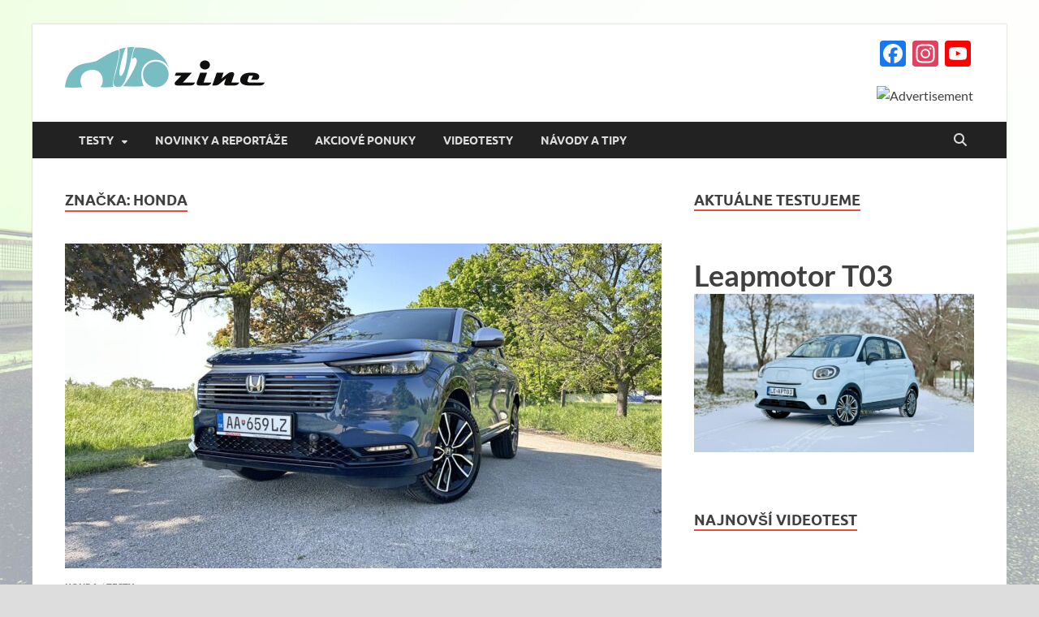

--- FILE ---
content_type: text/html; charset=UTF-8
request_url: https://autozine.sk/tag/honda/
body_size: 22381
content:
<!DOCTYPE html>

<html lang="sk-SK">

<head>

<meta charset="UTF-8">

<meta name="viewport" content="width=device-width, initial-scale=1">

<link rel="profile" href="http://gmpg.org/xfn/11">



<title>Honda &#8211; Autozine</title>
<meta name='robots' content='max-image-preview:large' />
	<style>img:is([sizes="auto" i], [sizes^="auto," i]) { contain-intrinsic-size: 3000px 1500px }</style>
	<link rel='dns-prefetch' href='//static.addtoany.com' />
<link rel='dns-prefetch' href='//cdn.openshareweb.com' />
<link rel='dns-prefetch' href='//cdn.shareaholic.net' />
<link rel='dns-prefetch' href='//www.shareaholic.net' />
<link rel='dns-prefetch' href='//analytics.shareaholic.com' />
<link rel='dns-prefetch' href='//recs.shareaholic.com' />
<link rel='dns-prefetch' href='//partner.shareaholic.com' />
<link rel="alternate" type="application/rss+xml" title="RSS kanál: Autozine &raquo;" href="https://autozine.sk/feed/" />
<link rel="alternate" type="application/rss+xml" title="RSS kanál komentárov webu Autozine &raquo;" href="https://autozine.sk/comments/feed/" />
<link rel="alternate" type="application/rss+xml" title="KRSS kanál tagu Autozine &raquo; Honda" href="https://autozine.sk/tag/honda/feed/" />
<!-- Shareaholic - https://www.shareaholic.com -->
<link rel='preload' href='//cdn.shareaholic.net/assets/pub/shareaholic.js' as='script'/>
<script data-no-minify='1' data-cfasync='false'>
_SHR_SETTINGS = {"endpoints":{"local_recs_url":"https:\/\/autozine.sk\/wp-admin\/admin-ajax.php?action=shareaholic_permalink_related","ajax_url":"https:\/\/autozine.sk\/wp-admin\/admin-ajax.php"},"site_id":"dd045a2e12f788b8b1b59c5a8594e59a"};
</script>
<script data-no-minify='1' data-cfasync='false' src='//cdn.shareaholic.net/assets/pub/shareaholic.js' data-shr-siteid='dd045a2e12f788b8b1b59c5a8594e59a' async ></script>

<!-- Shareaholic Content Tags -->
<meta name='shareaholic:site_name' content='Autozine' />
<meta name='shareaholic:language' content='sk-SK' />
<meta name='shareaholic:article_visibility' content='private' />
<meta name='shareaholic:site_id' content='dd045a2e12f788b8b1b59c5a8594e59a' />
<meta name='shareaholic:wp_version' content='9.7.13' />

<!-- Shareaholic Content Tags End -->
<script type="text/javascript">
/* <![CDATA[ */
window._wpemojiSettings = {"baseUrl":"https:\/\/s.w.org\/images\/core\/emoji\/16.0.1\/72x72\/","ext":".png","svgUrl":"https:\/\/s.w.org\/images\/core\/emoji\/16.0.1\/svg\/","svgExt":".svg","source":{"concatemoji":"https:\/\/autozine.sk\/wp-includes\/js\/wp-emoji-release.min.js?ver=6.8.3"}};
/*! This file is auto-generated */
!function(s,n){var o,i,e;function c(e){try{var t={supportTests:e,timestamp:(new Date).valueOf()};sessionStorage.setItem(o,JSON.stringify(t))}catch(e){}}function p(e,t,n){e.clearRect(0,0,e.canvas.width,e.canvas.height),e.fillText(t,0,0);var t=new Uint32Array(e.getImageData(0,0,e.canvas.width,e.canvas.height).data),a=(e.clearRect(0,0,e.canvas.width,e.canvas.height),e.fillText(n,0,0),new Uint32Array(e.getImageData(0,0,e.canvas.width,e.canvas.height).data));return t.every(function(e,t){return e===a[t]})}function u(e,t){e.clearRect(0,0,e.canvas.width,e.canvas.height),e.fillText(t,0,0);for(var n=e.getImageData(16,16,1,1),a=0;a<n.data.length;a++)if(0!==n.data[a])return!1;return!0}function f(e,t,n,a){switch(t){case"flag":return n(e,"\ud83c\udff3\ufe0f\u200d\u26a7\ufe0f","\ud83c\udff3\ufe0f\u200b\u26a7\ufe0f")?!1:!n(e,"\ud83c\udde8\ud83c\uddf6","\ud83c\udde8\u200b\ud83c\uddf6")&&!n(e,"\ud83c\udff4\udb40\udc67\udb40\udc62\udb40\udc65\udb40\udc6e\udb40\udc67\udb40\udc7f","\ud83c\udff4\u200b\udb40\udc67\u200b\udb40\udc62\u200b\udb40\udc65\u200b\udb40\udc6e\u200b\udb40\udc67\u200b\udb40\udc7f");case"emoji":return!a(e,"\ud83e\udedf")}return!1}function g(e,t,n,a){var r="undefined"!=typeof WorkerGlobalScope&&self instanceof WorkerGlobalScope?new OffscreenCanvas(300,150):s.createElement("canvas"),o=r.getContext("2d",{willReadFrequently:!0}),i=(o.textBaseline="top",o.font="600 32px Arial",{});return e.forEach(function(e){i[e]=t(o,e,n,a)}),i}function t(e){var t=s.createElement("script");t.src=e,t.defer=!0,s.head.appendChild(t)}"undefined"!=typeof Promise&&(o="wpEmojiSettingsSupports",i=["flag","emoji"],n.supports={everything:!0,everythingExceptFlag:!0},e=new Promise(function(e){s.addEventListener("DOMContentLoaded",e,{once:!0})}),new Promise(function(t){var n=function(){try{var e=JSON.parse(sessionStorage.getItem(o));if("object"==typeof e&&"number"==typeof e.timestamp&&(new Date).valueOf()<e.timestamp+604800&&"object"==typeof e.supportTests)return e.supportTests}catch(e){}return null}();if(!n){if("undefined"!=typeof Worker&&"undefined"!=typeof OffscreenCanvas&&"undefined"!=typeof URL&&URL.createObjectURL&&"undefined"!=typeof Blob)try{var e="postMessage("+g.toString()+"("+[JSON.stringify(i),f.toString(),p.toString(),u.toString()].join(",")+"));",a=new Blob([e],{type:"text/javascript"}),r=new Worker(URL.createObjectURL(a),{name:"wpTestEmojiSupports"});return void(r.onmessage=function(e){c(n=e.data),r.terminate(),t(n)})}catch(e){}c(n=g(i,f,p,u))}t(n)}).then(function(e){for(var t in e)n.supports[t]=e[t],n.supports.everything=n.supports.everything&&n.supports[t],"flag"!==t&&(n.supports.everythingExceptFlag=n.supports.everythingExceptFlag&&n.supports[t]);n.supports.everythingExceptFlag=n.supports.everythingExceptFlag&&!n.supports.flag,n.DOMReady=!1,n.readyCallback=function(){n.DOMReady=!0}}).then(function(){return e}).then(function(){var e;n.supports.everything||(n.readyCallback(),(e=n.source||{}).concatemoji?t(e.concatemoji):e.wpemoji&&e.twemoji&&(t(e.twemoji),t(e.wpemoji)))}))}((window,document),window._wpemojiSettings);
/* ]]> */
</script>
<style id='wp-emoji-styles-inline-css' type='text/css'>

	img.wp-smiley, img.emoji {
		display: inline !important;
		border: none !important;
		box-shadow: none !important;
		height: 1em !important;
		width: 1em !important;
		margin: 0 0.07em !important;
		vertical-align: -0.1em !important;
		background: none !important;
		padding: 0 !important;
	}
</style>
<link rel='stylesheet' id='wp-block-library-css' href='https://autozine.sk/wp-includes/css/dist/block-library/style.min.css?ver=6.8.3' type='text/css' media='all' />
<style id='wp-block-library-theme-inline-css' type='text/css'>
.wp-block-audio :where(figcaption){color:#555;font-size:13px;text-align:center}.is-dark-theme .wp-block-audio :where(figcaption){color:#ffffffa6}.wp-block-audio{margin:0 0 1em}.wp-block-code{border:1px solid #ccc;border-radius:4px;font-family:Menlo,Consolas,monaco,monospace;padding:.8em 1em}.wp-block-embed :where(figcaption){color:#555;font-size:13px;text-align:center}.is-dark-theme .wp-block-embed :where(figcaption){color:#ffffffa6}.wp-block-embed{margin:0 0 1em}.blocks-gallery-caption{color:#555;font-size:13px;text-align:center}.is-dark-theme .blocks-gallery-caption{color:#ffffffa6}:root :where(.wp-block-image figcaption){color:#555;font-size:13px;text-align:center}.is-dark-theme :root :where(.wp-block-image figcaption){color:#ffffffa6}.wp-block-image{margin:0 0 1em}.wp-block-pullquote{border-bottom:4px solid;border-top:4px solid;color:currentColor;margin-bottom:1.75em}.wp-block-pullquote cite,.wp-block-pullquote footer,.wp-block-pullquote__citation{color:currentColor;font-size:.8125em;font-style:normal;text-transform:uppercase}.wp-block-quote{border-left:.25em solid;margin:0 0 1.75em;padding-left:1em}.wp-block-quote cite,.wp-block-quote footer{color:currentColor;font-size:.8125em;font-style:normal;position:relative}.wp-block-quote:where(.has-text-align-right){border-left:none;border-right:.25em solid;padding-left:0;padding-right:1em}.wp-block-quote:where(.has-text-align-center){border:none;padding-left:0}.wp-block-quote.is-large,.wp-block-quote.is-style-large,.wp-block-quote:where(.is-style-plain){border:none}.wp-block-search .wp-block-search__label{font-weight:700}.wp-block-search__button{border:1px solid #ccc;padding:.375em .625em}:where(.wp-block-group.has-background){padding:1.25em 2.375em}.wp-block-separator.has-css-opacity{opacity:.4}.wp-block-separator{border:none;border-bottom:2px solid;margin-left:auto;margin-right:auto}.wp-block-separator.has-alpha-channel-opacity{opacity:1}.wp-block-separator:not(.is-style-wide):not(.is-style-dots){width:100px}.wp-block-separator.has-background:not(.is-style-dots){border-bottom:none;height:1px}.wp-block-separator.has-background:not(.is-style-wide):not(.is-style-dots){height:2px}.wp-block-table{margin:0 0 1em}.wp-block-table td,.wp-block-table th{word-break:normal}.wp-block-table :where(figcaption){color:#555;font-size:13px;text-align:center}.is-dark-theme .wp-block-table :where(figcaption){color:#ffffffa6}.wp-block-video :where(figcaption){color:#555;font-size:13px;text-align:center}.is-dark-theme .wp-block-video :where(figcaption){color:#ffffffa6}.wp-block-video{margin:0 0 1em}:root :where(.wp-block-template-part.has-background){margin-bottom:0;margin-top:0;padding:1.25em 2.375em}
</style>
<style id='classic-theme-styles-inline-css' type='text/css'>
/*! This file is auto-generated */
.wp-block-button__link{color:#fff;background-color:#32373c;border-radius:9999px;box-shadow:none;text-decoration:none;padding:calc(.667em + 2px) calc(1.333em + 2px);font-size:1.125em}.wp-block-file__button{background:#32373c;color:#fff;text-decoration:none}
</style>
<style id='global-styles-inline-css' type='text/css'>
:root{--wp--preset--aspect-ratio--square: 1;--wp--preset--aspect-ratio--4-3: 4/3;--wp--preset--aspect-ratio--3-4: 3/4;--wp--preset--aspect-ratio--3-2: 3/2;--wp--preset--aspect-ratio--2-3: 2/3;--wp--preset--aspect-ratio--16-9: 16/9;--wp--preset--aspect-ratio--9-16: 9/16;--wp--preset--color--black: #000000;--wp--preset--color--cyan-bluish-gray: #abb8c3;--wp--preset--color--white: #ffffff;--wp--preset--color--pale-pink: #f78da7;--wp--preset--color--vivid-red: #cf2e2e;--wp--preset--color--luminous-vivid-orange: #ff6900;--wp--preset--color--luminous-vivid-amber: #fcb900;--wp--preset--color--light-green-cyan: #7bdcb5;--wp--preset--color--vivid-green-cyan: #00d084;--wp--preset--color--pale-cyan-blue: #8ed1fc;--wp--preset--color--vivid-cyan-blue: #0693e3;--wp--preset--color--vivid-purple: #9b51e0;--wp--preset--gradient--vivid-cyan-blue-to-vivid-purple: linear-gradient(135deg,rgba(6,147,227,1) 0%,rgb(155,81,224) 100%);--wp--preset--gradient--light-green-cyan-to-vivid-green-cyan: linear-gradient(135deg,rgb(122,220,180) 0%,rgb(0,208,130) 100%);--wp--preset--gradient--luminous-vivid-amber-to-luminous-vivid-orange: linear-gradient(135deg,rgba(252,185,0,1) 0%,rgba(255,105,0,1) 100%);--wp--preset--gradient--luminous-vivid-orange-to-vivid-red: linear-gradient(135deg,rgba(255,105,0,1) 0%,rgb(207,46,46) 100%);--wp--preset--gradient--very-light-gray-to-cyan-bluish-gray: linear-gradient(135deg,rgb(238,238,238) 0%,rgb(169,184,195) 100%);--wp--preset--gradient--cool-to-warm-spectrum: linear-gradient(135deg,rgb(74,234,220) 0%,rgb(151,120,209) 20%,rgb(207,42,186) 40%,rgb(238,44,130) 60%,rgb(251,105,98) 80%,rgb(254,248,76) 100%);--wp--preset--gradient--blush-light-purple: linear-gradient(135deg,rgb(255,206,236) 0%,rgb(152,150,240) 100%);--wp--preset--gradient--blush-bordeaux: linear-gradient(135deg,rgb(254,205,165) 0%,rgb(254,45,45) 50%,rgb(107,0,62) 100%);--wp--preset--gradient--luminous-dusk: linear-gradient(135deg,rgb(255,203,112) 0%,rgb(199,81,192) 50%,rgb(65,88,208) 100%);--wp--preset--gradient--pale-ocean: linear-gradient(135deg,rgb(255,245,203) 0%,rgb(182,227,212) 50%,rgb(51,167,181) 100%);--wp--preset--gradient--electric-grass: linear-gradient(135deg,rgb(202,248,128) 0%,rgb(113,206,126) 100%);--wp--preset--gradient--midnight: linear-gradient(135deg,rgb(2,3,129) 0%,rgb(40,116,252) 100%);--wp--preset--font-size--small: 13px;--wp--preset--font-size--medium: 20px;--wp--preset--font-size--large: 36px;--wp--preset--font-size--x-large: 42px;--wp--preset--spacing--20: 0.44rem;--wp--preset--spacing--30: 0.67rem;--wp--preset--spacing--40: 1rem;--wp--preset--spacing--50: 1.5rem;--wp--preset--spacing--60: 2.25rem;--wp--preset--spacing--70: 3.38rem;--wp--preset--spacing--80: 5.06rem;--wp--preset--shadow--natural: 6px 6px 9px rgba(0, 0, 0, 0.2);--wp--preset--shadow--deep: 12px 12px 50px rgba(0, 0, 0, 0.4);--wp--preset--shadow--sharp: 6px 6px 0px rgba(0, 0, 0, 0.2);--wp--preset--shadow--outlined: 6px 6px 0px -3px rgba(255, 255, 255, 1), 6px 6px rgba(0, 0, 0, 1);--wp--preset--shadow--crisp: 6px 6px 0px rgba(0, 0, 0, 1);}:where(.is-layout-flex){gap: 0.5em;}:where(.is-layout-grid){gap: 0.5em;}body .is-layout-flex{display: flex;}.is-layout-flex{flex-wrap: wrap;align-items: center;}.is-layout-flex > :is(*, div){margin: 0;}body .is-layout-grid{display: grid;}.is-layout-grid > :is(*, div){margin: 0;}:where(.wp-block-columns.is-layout-flex){gap: 2em;}:where(.wp-block-columns.is-layout-grid){gap: 2em;}:where(.wp-block-post-template.is-layout-flex){gap: 1.25em;}:where(.wp-block-post-template.is-layout-grid){gap: 1.25em;}.has-black-color{color: var(--wp--preset--color--black) !important;}.has-cyan-bluish-gray-color{color: var(--wp--preset--color--cyan-bluish-gray) !important;}.has-white-color{color: var(--wp--preset--color--white) !important;}.has-pale-pink-color{color: var(--wp--preset--color--pale-pink) !important;}.has-vivid-red-color{color: var(--wp--preset--color--vivid-red) !important;}.has-luminous-vivid-orange-color{color: var(--wp--preset--color--luminous-vivid-orange) !important;}.has-luminous-vivid-amber-color{color: var(--wp--preset--color--luminous-vivid-amber) !important;}.has-light-green-cyan-color{color: var(--wp--preset--color--light-green-cyan) !important;}.has-vivid-green-cyan-color{color: var(--wp--preset--color--vivid-green-cyan) !important;}.has-pale-cyan-blue-color{color: var(--wp--preset--color--pale-cyan-blue) !important;}.has-vivid-cyan-blue-color{color: var(--wp--preset--color--vivid-cyan-blue) !important;}.has-vivid-purple-color{color: var(--wp--preset--color--vivid-purple) !important;}.has-black-background-color{background-color: var(--wp--preset--color--black) !important;}.has-cyan-bluish-gray-background-color{background-color: var(--wp--preset--color--cyan-bluish-gray) !important;}.has-white-background-color{background-color: var(--wp--preset--color--white) !important;}.has-pale-pink-background-color{background-color: var(--wp--preset--color--pale-pink) !important;}.has-vivid-red-background-color{background-color: var(--wp--preset--color--vivid-red) !important;}.has-luminous-vivid-orange-background-color{background-color: var(--wp--preset--color--luminous-vivid-orange) !important;}.has-luminous-vivid-amber-background-color{background-color: var(--wp--preset--color--luminous-vivid-amber) !important;}.has-light-green-cyan-background-color{background-color: var(--wp--preset--color--light-green-cyan) !important;}.has-vivid-green-cyan-background-color{background-color: var(--wp--preset--color--vivid-green-cyan) !important;}.has-pale-cyan-blue-background-color{background-color: var(--wp--preset--color--pale-cyan-blue) !important;}.has-vivid-cyan-blue-background-color{background-color: var(--wp--preset--color--vivid-cyan-blue) !important;}.has-vivid-purple-background-color{background-color: var(--wp--preset--color--vivid-purple) !important;}.has-black-border-color{border-color: var(--wp--preset--color--black) !important;}.has-cyan-bluish-gray-border-color{border-color: var(--wp--preset--color--cyan-bluish-gray) !important;}.has-white-border-color{border-color: var(--wp--preset--color--white) !important;}.has-pale-pink-border-color{border-color: var(--wp--preset--color--pale-pink) !important;}.has-vivid-red-border-color{border-color: var(--wp--preset--color--vivid-red) !important;}.has-luminous-vivid-orange-border-color{border-color: var(--wp--preset--color--luminous-vivid-orange) !important;}.has-luminous-vivid-amber-border-color{border-color: var(--wp--preset--color--luminous-vivid-amber) !important;}.has-light-green-cyan-border-color{border-color: var(--wp--preset--color--light-green-cyan) !important;}.has-vivid-green-cyan-border-color{border-color: var(--wp--preset--color--vivid-green-cyan) !important;}.has-pale-cyan-blue-border-color{border-color: var(--wp--preset--color--pale-cyan-blue) !important;}.has-vivid-cyan-blue-border-color{border-color: var(--wp--preset--color--vivid-cyan-blue) !important;}.has-vivid-purple-border-color{border-color: var(--wp--preset--color--vivid-purple) !important;}.has-vivid-cyan-blue-to-vivid-purple-gradient-background{background: var(--wp--preset--gradient--vivid-cyan-blue-to-vivid-purple) !important;}.has-light-green-cyan-to-vivid-green-cyan-gradient-background{background: var(--wp--preset--gradient--light-green-cyan-to-vivid-green-cyan) !important;}.has-luminous-vivid-amber-to-luminous-vivid-orange-gradient-background{background: var(--wp--preset--gradient--luminous-vivid-amber-to-luminous-vivid-orange) !important;}.has-luminous-vivid-orange-to-vivid-red-gradient-background{background: var(--wp--preset--gradient--luminous-vivid-orange-to-vivid-red) !important;}.has-very-light-gray-to-cyan-bluish-gray-gradient-background{background: var(--wp--preset--gradient--very-light-gray-to-cyan-bluish-gray) !important;}.has-cool-to-warm-spectrum-gradient-background{background: var(--wp--preset--gradient--cool-to-warm-spectrum) !important;}.has-blush-light-purple-gradient-background{background: var(--wp--preset--gradient--blush-light-purple) !important;}.has-blush-bordeaux-gradient-background{background: var(--wp--preset--gradient--blush-bordeaux) !important;}.has-luminous-dusk-gradient-background{background: var(--wp--preset--gradient--luminous-dusk) !important;}.has-pale-ocean-gradient-background{background: var(--wp--preset--gradient--pale-ocean) !important;}.has-electric-grass-gradient-background{background: var(--wp--preset--gradient--electric-grass) !important;}.has-midnight-gradient-background{background: var(--wp--preset--gradient--midnight) !important;}.has-small-font-size{font-size: var(--wp--preset--font-size--small) !important;}.has-medium-font-size{font-size: var(--wp--preset--font-size--medium) !important;}.has-large-font-size{font-size: var(--wp--preset--font-size--large) !important;}.has-x-large-font-size{font-size: var(--wp--preset--font-size--x-large) !important;}
:where(.wp-block-post-template.is-layout-flex){gap: 1.25em;}:where(.wp-block-post-template.is-layout-grid){gap: 1.25em;}
:where(.wp-block-columns.is-layout-flex){gap: 2em;}:where(.wp-block-columns.is-layout-grid){gap: 2em;}
:root :where(.wp-block-pullquote){font-size: 1.5em;line-height: 1.6;}
</style>
<link rel='stylesheet' id='responsive-lightbox-swipebox-css' href='https://autozine.sk/wp-content/plugins/responsive-lightbox/assets/swipebox/swipebox.min.css?ver=1.5.2' type='text/css' media='all' />
<link rel='stylesheet' id='woocommerce-layout-css' href='https://autozine.sk/wp-content/plugins/woocommerce/assets/css/woocommerce-layout.css?ver=9.9.6' type='text/css' media='all' />
<link rel='stylesheet' id='woocommerce-smallscreen-css' href='https://autozine.sk/wp-content/plugins/woocommerce/assets/css/woocommerce-smallscreen.css?ver=9.9.6' type='text/css' media='only screen and (max-width: 768px)' />
<link rel='stylesheet' id='woocommerce-general-css' href='https://autozine.sk/wp-content/plugins/woocommerce/assets/css/woocommerce.css?ver=9.9.6' type='text/css' media='all' />
<style id='woocommerce-inline-inline-css' type='text/css'>
.woocommerce form .form-row .required { visibility: visible; }
</style>
<link rel='stylesheet' id='brands-styles-css' href='https://autozine.sk/wp-content/plugins/woocommerce/assets/css/brands.css?ver=9.9.6' type='text/css' media='all' />
<link rel='stylesheet' id='parent-style-css' href='https://autozine.sk/wp-content/themes/hitmag/style.css?ver=6.8.3' type='text/css' media='all' />
<link rel='stylesheet' id='hitmag-fonts-css' href='https://autozine.sk/wp-content/themes/hitmag/css/fonts.css' type='text/css' media='all' />
<link rel='stylesheet' id='hitmag-font-awesome-css' href='https://autozine.sk/wp-content/themes/hitmag/css/all.min.css?ver=6.5.1' type='text/css' media='all' />
<link rel='stylesheet' id='hitmag-style-css' href='https://autozine.sk/wp-content/themes/hitmag-child/style.css?ver=6.8.3' type='text/css' media='all' />
<link rel='stylesheet' id='algolia-autocomplete-css' href='https://autozine.sk/wp-content/plugins/wp-search-with-algolia/css/algolia-autocomplete.css?ver=2.10.1' type='text/css' media='all' />
<link rel='stylesheet' id='addtoany-css' href='https://autozine.sk/wp-content/plugins/add-to-any/addtoany.min.css?ver=1.16' type='text/css' media='all' />
<script type="text/javascript" id="addtoany-core-js-before">
/* <![CDATA[ */
window.a2a_config=window.a2a_config||{};a2a_config.callbacks=[];a2a_config.overlays=[];a2a_config.templates={};a2a_localize = {
	Share: "Share",
	Save: "Save",
	Subscribe: "Subscribe",
	Email: "Email",
	Bookmark: "Bookmark",
	ShowAll: "Show all",
	ShowLess: "Show less",
	FindServices: "Find service(s)",
	FindAnyServiceToAddTo: "Instantly find any service to add to",
	PoweredBy: "Powered by",
	ShareViaEmail: "Share via email",
	SubscribeViaEmail: "Subscribe via email",
	BookmarkInYourBrowser: "Bookmark in your browser",
	BookmarkInstructions: "Press Ctrl+D or \u2318+D to bookmark this page",
	AddToYourFavorites: "Add to your favorites",
	SendFromWebOrProgram: "Send from any email address or email program",
	EmailProgram: "Email program",
	More: "More&#8230;",
	ThanksForSharing: "Thanks for sharing!",
	ThanksForFollowing: "Thanks for following!"
};
/* ]]> */
</script>
<script type="text/javascript" defer src="https://static.addtoany.com/menu/page.js" id="addtoany-core-js"></script>
<script type="text/javascript" src="https://autozine.sk/wp-includes/js/jquery/jquery.min.js?ver=3.7.1" id="jquery-core-js"></script>
<script type="text/javascript" src="https://autozine.sk/wp-includes/js/jquery/jquery-migrate.min.js?ver=3.4.1" id="jquery-migrate-js"></script>
<script type="text/javascript" defer src="https://autozine.sk/wp-content/plugins/add-to-any/addtoany.min.js?ver=1.1" id="addtoany-jquery-js"></script>
<script type="text/javascript" src="https://autozine.sk/wp-content/plugins/responsive-lightbox/assets/swipebox/jquery.swipebox.min.js?ver=1.5.2" id="responsive-lightbox-swipebox-js"></script>
<script type="text/javascript" src="https://autozine.sk/wp-includes/js/underscore.min.js?ver=1.13.7" id="underscore-js"></script>
<script type="text/javascript" src="https://autozine.sk/wp-content/plugins/responsive-lightbox/assets/infinitescroll/infinite-scroll.pkgd.min.js?ver=4.0.1" id="responsive-lightbox-infinite-scroll-js"></script>
<script type="text/javascript" id="responsive-lightbox-js-before">
/* <![CDATA[ */
var rlArgs = {"script":"swipebox","selector":"lightbox","customEvents":"","activeGalleries":true,"animation":true,"hideCloseButtonOnMobile":false,"removeBarsOnMobile":true,"hideBars":true,"hideBarsDelay":5000,"videoMaxWidth":1080,"useSVG":true,"loopAtEnd":false,"woocommerce_gallery":false,"ajaxurl":"https:\/\/autozine.sk\/wp-admin\/admin-ajax.php","nonce":"2d742bc86f","preview":false,"postId":160014,"scriptExtension":false};
/* ]]> */
</script>
<script type="text/javascript" src="https://autozine.sk/wp-content/plugins/responsive-lightbox/js/front.js?ver=2.5.2" id="responsive-lightbox-js"></script>
<script type="text/javascript" src="https://autozine.sk/wp-content/plugins/woocommerce/assets/js/jquery-blockui/jquery.blockUI.min.js?ver=2.7.0-wc.9.9.6" id="jquery-blockui-js" defer="defer" data-wp-strategy="defer"></script>
<script type="text/javascript" id="wc-add-to-cart-js-extra">
/* <![CDATA[ */
var wc_add_to_cart_params = {"ajax_url":"\/wp-admin\/admin-ajax.php","wc_ajax_url":"\/?wc-ajax=%%endpoint%%","i18n_view_cart":"Zobrazi\u0165 ko\u0161\u00edk","cart_url":"https:\/\/autozine.sk\/kosik\/","is_cart":"","cart_redirect_after_add":"no"};
/* ]]> */
</script>
<script type="text/javascript" src="https://autozine.sk/wp-content/plugins/woocommerce/assets/js/frontend/add-to-cart.min.js?ver=9.9.6" id="wc-add-to-cart-js" defer="defer" data-wp-strategy="defer"></script>
<script type="text/javascript" src="https://autozine.sk/wp-content/plugins/woocommerce/assets/js/js-cookie/js.cookie.min.js?ver=2.1.4-wc.9.9.6" id="js-cookie-js" defer="defer" data-wp-strategy="defer"></script>
<script type="text/javascript" id="woocommerce-js-extra">
/* <![CDATA[ */
var woocommerce_params = {"ajax_url":"\/wp-admin\/admin-ajax.php","wc_ajax_url":"\/?wc-ajax=%%endpoint%%","i18n_password_show":"Zobrazi\u0165 heslo","i18n_password_hide":"Skry\u0165 heslo"};
/* ]]> */
</script>
<script type="text/javascript" src="https://autozine.sk/wp-content/plugins/woocommerce/assets/js/frontend/woocommerce.min.js?ver=9.9.6" id="woocommerce-js" defer="defer" data-wp-strategy="defer"></script>
<!--[if lt IE 9]>
<script type="text/javascript" src="https://autozine.sk/wp-content/themes/hitmag/js/html5shiv.min.js?ver=6.8.3" id="html5shiv-js"></script>
<![endif]-->
<link rel="https://api.w.org/" href="https://autozine.sk/wp-json/" /><link rel="alternate" title="JSON" type="application/json" href="https://autozine.sk/wp-json/wp/v2/tags/58" /><link rel="EditURI" type="application/rsd+xml" title="RSD" href="https://autozine.sk/xmlrpc.php?rsd" />
<meta name="generator" content="WordPress 6.8.3" />
<meta name="generator" content="WooCommerce 9.9.6" />
<meta property="fb:app_id" content="2585556388185717"/>		<style type="text/css">
			
			button,
			input[type="button"],
			input[type="reset"],
			input[type="submit"] {
				background: #E74C3C;
			}

            .th-readmore {
                background: #E74C3C;
            }           

            a:hover {
                color: #E74C3C;
            } 

            .main-navigation a:hover {
                background-color: #E74C3C;
            }

            .main-navigation .current_page_item > a,
            .main-navigation .current-menu-item > a,
            .main-navigation .current_page_ancestor > a,
            .main-navigation .current-menu-ancestor > a {
                background-color: #E74C3C;
            }

            #main-nav-button:hover {
                background-color: #E74C3C;
            }

            .post-navigation .post-title:hover {
                color: #E74C3C;
            }

            .top-navigation a:hover {
                color: #E74C3C;
            }

            .top-navigation ul ul a:hover {
                background: #E74C3C;
            }

            #top-nav-button:hover {
                color: #E74C3C;
            }

            .responsive-mainnav li a:hover,
            .responsive-topnav li a:hover {
                background: #E74C3C;
            }

            #hm-search-form .search-form .search-submit {
                background-color: #E74C3C;
            }

            .nav-links .current {
                background: #E74C3C;
            }

            .is-style-hitmag-widget-title,
            .elementor-widget-container h5,
            .widgettitle,
            .widget-title {
                border-bottom: 2px solid #E74C3C;
            }

            .footer-widget-title {
                border-bottom: 2px solid #E74C3C;
            }

            .widget-area a:hover {
                color: #E74C3C;
            }

            .footer-widget-area .widget a:hover {
                color: #E74C3C;
            }

            .site-info a:hover {
                color: #E74C3C;
            }

            .wp-block-search .wp-block-search__button,
            .search-form .search-submit {
                background: #E74C3C;
            }

            .hmb-entry-title a:hover {
                color: #E74C3C;
            }

            .hmb-entry-meta a:hover,
            .hms-meta a:hover {
                color: #E74C3C;
            }

            .hms-title a:hover {
                color: #E74C3C;
            }

            .hmw-grid-post .post-title a:hover {
                color: #E74C3C;
            }

            .footer-widget-area .hmw-grid-post .post-title a:hover,
            .footer-widget-area .hmb-entry-title a:hover,
            .footer-widget-area .hms-title a:hover {
                color: #E74C3C;
            }

            .hm-tabs-wdt .ui-state-active {
                border-bottom: 2px solid #E74C3C;
            }

            a.hm-viewall {
                background: #E74C3C;
            }

            #hitmag-tags a,
            .widget_tag_cloud .tagcloud a {
                background: #E74C3C;
            }

            .site-title a {
                color: #E74C3C;
            }

            .hitmag-post .entry-title a:hover {
                color: #E74C3C;
            }

            .hitmag-post .entry-meta a:hover {
                color: #E74C3C;
            }

            .cat-links a {
                color: #E74C3C;
            }

            .hitmag-single .entry-meta a:hover {
                color: #E74C3C;
            }

            .hitmag-single .author a:hover {
                color: #E74C3C;
            }

            .hm-author-content .author-posts-link {
                color: #E74C3C;
            }

            .hm-tags-links a:hover {
                background: #E74C3C;
            }

            .hm-tagged {
                background: #E74C3C;
            }

            .hm-edit-link a.post-edit-link {
                background: #E74C3C;
            }

            .arc-page-title {
                border-bottom: 2px solid #E74C3C;
            }

            .srch-page-title {
                border-bottom: 2px solid #E74C3C;
            }

            .hm-slider-details .cat-links {
                background: #E74C3C;
            }

            .hm-rel-post .post-title a:hover {
                color: #E74C3C;
            }

            .comment-author a {
                color: #E74C3C;
            }

            .comment-metadata a:hover,
            .comment-metadata a:focus,
            .pingback .comment-edit-link:hover,
            .pingback .comment-edit-link:focus {
                color: #E74C3C;
            }

            .comment-reply-link:hover,
            .comment-reply-link:focus {
                background: #E74C3C;
            }

            .required {
                color: #E74C3C;
            }

            blockquote {
                border-left: 3px solid #E74C3C;
            }

            .comment-reply-title small a:before {
                color: #E74C3C;
            }
            
            .woocommerce ul.products li.product h3:hover,
            .woocommerce-widget-area ul li a:hover,
            .woocommerce-loop-product__title:hover {
                color: #E74C3C;
            }

            .woocommerce-product-search input[type="submit"],
            .woocommerce #respond input#submit, 
            .woocommerce a.button, 
            .woocommerce button.button, 
            .woocommerce input.button,
            .woocommerce nav.woocommerce-pagination ul li a:focus,
            .woocommerce nav.woocommerce-pagination ul li a:hover,
            .woocommerce nav.woocommerce-pagination ul li span.current,
            .woocommerce span.onsale,
            .woocommerce-widget-area .widget-title,
            .woocommerce #respond input#submit.alt,
            .woocommerce a.button.alt,
            .woocommerce button.button.alt,
            .woocommerce input.button.alt {
                background: #E74C3C;
            }
            
            .wp-block-quote,
            .wp-block-quote:not(.is-large):not(.is-style-large) {
                border-left: 3px solid #E74C3C;
            }		</style>
		<noscript><style>.woocommerce-product-gallery{ opacity: 1 !important; }</style></noscript>
			<style>
			.algolia-search-highlight {
				background-color: #fffbcc;
				border-radius: 2px;
				font-style: normal;
			}
		</style>
			<style type="text/css">

			.site-title a,
		.site-description {
			position: absolute;
			clip: rect(1px, 1px, 1px, 1px);
		}

	
	</style>
	<style type="text/css" id="custom-background-css">
body.custom-background { background-image: url("https://autozine.sk/wp-content/uploads/2019/09/BackAZINE.jpg"); background-position: center center; background-size: cover; background-repeat: no-repeat; background-attachment: fixed; }
</style>
	<link rel="icon" href="https://autozine.sk/wp-content/uploads/2018/06/cropped-favicon-32x32.png" sizes="32x32" />
<link rel="icon" href="https://autozine.sk/wp-content/uploads/2018/06/cropped-favicon-192x192.png" sizes="192x192" />
<link rel="apple-touch-icon" href="https://autozine.sk/wp-content/uploads/2018/06/cropped-favicon-180x180.png" />
<meta name="msapplication-TileImage" content="https://autozine.sk/wp-content/uploads/2018/06/cropped-favicon-270x270.png" />
		<style type="text/css" id="wp-custom-css">
			#ais-facets{
	display:none
}		</style>
		<style id="kirki-inline-styles"></style>

	
	
	

<!-- Global site tag (gtag.js) - Google Analytics -->

<script async src="https://www.googletagmanager.com/gtag/js?id=UA-66335543-3"></script>

<script>

  window.dataLayer = window.dataLayer || [];

  function gtag(){dataLayer.push(arguments);}

  gtag('js', new Date());



  gtag('config', 'UA-66335543-3');

</script>

	





</head>



<body class="archive tag tag-honda tag-58 custom-background wp-custom-logo wp-embed-responsive wp-theme-hitmag wp-child-theme-hitmag-child theme-hitmag woocommerce-no-js group-blog hfeed th-right-sidebar">









<div id="page" class="site hitmag-wrapper">

	<a class="skip-link screen-reader-text" href="#content">Skip to content</a>



	


	<header id="masthead" class="site-header" role="banner">



		


		


		<div class="header-main-area ">

			<div class="hm-container">

			<div class="site-branding">

				<div class="site-branding-content">

					<div class="hm-logo">

						<a href="https://autozine.sk/" class="custom-logo-link" rel="home"><img width="246" height="50" src="https://autozine.sk/wp-content/uploads/2018/02/logo.png" class="custom-logo" alt="Autozine" decoding="async" /></a>
					</div><!-- .hm-logo -->



					<div class="hm-site-title">

						
							<p class="site-title"><a href="https://autozine.sk/" rel="home">Autozine</a></p>

						
							<p class="site-description">magazín o autách a motorizme s množstvom podrobných testov a reportáží</p>

						
					</div><!-- .hm-site-title -->

				</div><!-- .site-branding-content -->

			</div><!-- .site-branding -->



			


			<div class="hm-header-sidebar"><aside id="a2a_follow_widget-2" class="widget widget_a2a_follow_widget"><div class="a2a_kit a2a_kit_size_32 a2a_follow addtoany_list"><a class="a2a_button_facebook" href="https://www.facebook.com/autozine.sk/" title="Facebook" rel="noopener" target="_blank"></a><a class="a2a_button_instagram" href="https://www.instagram.com/autozine.sk/" title="Instagram" rel="noopener" target="_blank"></a><a class="a2a_button_youtube_channel" href="https://www.youtube.com/c/AutoZineSK/" title="YouTube Channel" rel="noopener" target="_blank"></a></div></aside><aside id="block-3" class="widget widget_block"><IMG SRC="https://ad.doubleclick.net/ddm/trackimp/N1174004.5599127AUTOZINE.SK/B34290839.434553756;dc_trk_aid=627277716;dc_trk_cid=245821800;ord=[timestamp];dc_lat=;dc_rdid=;tag_for_child_directed_treatment=;tfua=;gdpr=${GDPR};gdpr_consent=${GDPR_CONSENT_755};ltd=;dc_tdv=1?" attributionsrc BORDER="0" HEIGHT="1" WIDTH="1" ALT="Advertisement"></aside></div>
			</div><!-- .hm-container -->

		</div><!-- .header-main-area -->



		


		<div class="hm-nav-container">

			<nav id="site-navigation" class="main-navigation" role="navigation">

				<div class="hm-container">

					<div class="menu-1-container"><ul id="primary-menu" class="menu"><li id="menu-item-1020" class="menu-item menu-item-type-taxonomy menu-item-object-category menu-item-has-children menu-item-1020"><a href="https://autozine.sk/testy/">Testy</a>
<ul class="sub-menu">
	<li id="menu-item-5340" class="menu-item menu-item-type-taxonomy menu-item-object-category menu-item-5340"><a href="https://autozine.sk/testy/audi/">Audi</a></li>
	<li id="menu-item-1021" class="menu-item menu-item-type-taxonomy menu-item-object-category menu-item-1021"><a href="https://autozine.sk/testy/bmw/">BMW</a></li>
	<li id="menu-item-3880" class="menu-item menu-item-type-taxonomy menu-item-object-category menu-item-3880"><a href="https://autozine.sk/testy/citroen/">Citroën</a></li>
	<li id="menu-item-3619" class="menu-item menu-item-type-taxonomy menu-item-object-category menu-item-3619"><a href="https://autozine.sk/testy/dacia/">Dacia</a></li>
	<li id="menu-item-1596" class="menu-item menu-item-type-taxonomy menu-item-object-category menu-item-1596"><a href="https://autozine.sk/testy/fiat/">Fiat</a></li>
	<li id="menu-item-5341" class="menu-item menu-item-type-taxonomy menu-item-object-category menu-item-5341"><a href="https://autozine.sk/testy/ford/">Ford</a></li>
	<li id="menu-item-1714" class="menu-item menu-item-type-taxonomy menu-item-object-category menu-item-1714"><a href="https://autozine.sk/testy/honda/">Honda</a></li>
	<li id="menu-item-1025" class="menu-item menu-item-type-taxonomy menu-item-object-category menu-item-1025"><a href="https://autozine.sk/testy/hyundai/">Hyundai</a></li>
	<li id="menu-item-1023" class="menu-item menu-item-type-taxonomy menu-item-object-category menu-item-1023"><a href="https://autozine.sk/testy/chevrolet/">Chevrolet</a></li>
	<li id="menu-item-1024" class="menu-item menu-item-type-taxonomy menu-item-object-category menu-item-1024"><a href="https://autozine.sk/testy/kia/">Kia</a></li>
	<li id="menu-item-1026" class="menu-item menu-item-type-taxonomy menu-item-object-category menu-item-1026"><a href="https://autozine.sk/testy/mazda/">Mazda</a></li>
	<li id="menu-item-1264" class="menu-item menu-item-type-taxonomy menu-item-object-category menu-item-1264"><a href="https://autozine.sk/testy/mercedes-benz/">Mercedes-Benz</a></li>
	<li id="menu-item-32798" class="menu-item menu-item-type-taxonomy menu-item-object-category menu-item-32798"><a href="https://autozine.sk/testy/mg/">MG</a></li>
	<li id="menu-item-1022" class="menu-item menu-item-type-taxonomy menu-item-object-category menu-item-1022"><a href="https://autozine.sk/testy/mini/">Mini</a></li>
	<li id="menu-item-1027" class="menu-item menu-item-type-taxonomy menu-item-object-category menu-item-1027"><a href="https://autozine.sk/testy/mitsubishi/">Mitsubishi</a></li>
	<li id="menu-item-1131" class="menu-item menu-item-type-taxonomy menu-item-object-category menu-item-1131"><a href="https://autozine.sk/testy/nissan/">Nissan</a></li>
	<li id="menu-item-3318" class="menu-item menu-item-type-taxonomy menu-item-object-category menu-item-3318"><a href="https://autozine.sk/testy/opel/">Opel</a></li>
	<li id="menu-item-4422" class="menu-item menu-item-type-taxonomy menu-item-object-category menu-item-4422"><a href="https://autozine.sk/testy/peugeot/">Peugeot</a></li>
	<li id="menu-item-3881" class="menu-item menu-item-type-taxonomy menu-item-object-category menu-item-3881"><a href="https://autozine.sk/testy/renault/">Renault</a></li>
	<li id="menu-item-2201" class="menu-item menu-item-type-taxonomy menu-item-object-category menu-item-2201"><a href="https://autozine.sk/testy/skoda/">Škoda</a></li>
	<li id="menu-item-7259" class="menu-item menu-item-type-taxonomy menu-item-object-category menu-item-7259"><a href="https://autozine.sk/testy/ssangyong/">KGM / SsangYong</a></li>
	<li id="menu-item-2872" class="menu-item menu-item-type-taxonomy menu-item-object-category menu-item-2872"><a href="https://autozine.sk/testy/subaru/">Subaru</a></li>
	<li id="menu-item-7258" class="menu-item menu-item-type-taxonomy menu-item-object-category menu-item-7258"><a href="https://autozine.sk/testy/suzuki/">Suzuki</a></li>
	<li id="menu-item-22583" class="menu-item menu-item-type-taxonomy menu-item-object-category menu-item-22583"><a href="https://autozine.sk/testy/toyota/">Toyota</a></li>
</ul>
</li>
<li id="menu-item-1028" class="menu-item menu-item-type-taxonomy menu-item-object-category menu-item-1028"><a href="https://autozine.sk/reportaze/">Novinky a Reportáže</a></li>
<li id="menu-item-1299" class="menu-item menu-item-type-taxonomy menu-item-object-category menu-item-1299"><a href="https://autozine.sk/akciove-ponuky/">Akciové ponuky</a></li>
<li id="menu-item-23358" class="menu-item menu-item-type-taxonomy menu-item-object-category menu-item-23358"><a href="https://autozine.sk/video/">Videotesty</a></li>
<li id="menu-item-30815" class="menu-item menu-item-type-taxonomy menu-item-object-category menu-item-30815"><a href="https://autozine.sk/navody-a-tipy/">Návody a tipy</a></li>
</ul></div>
					

					
						<div class="hm-search-button-icon"></div>

						<div class="hm-search-box-container">

							<div class="hm-search-box">

								<form role="search" method="get" class="search-form" action="https://autozine.sk/">
				<label>
					<span class="screen-reader-text">Hľadať:</span>
					<input type="search" class="search-field" placeholder="Hľadať &hellip;" value="" name="s" />
				</label>
				<input type="submit" class="search-submit" value="Nájdi" />
			</form>
							</div><!-- th-search-box -->

						</div><!-- .th-search-box-container -->

					
				</div><!-- .hm-container -->

			</nav><!-- #site-navigation -->

			<div class="hm-nwrap">

				<a href="#" class="navbutton" id="main-nav-button">Main Menu</a>

			</div>

			<div class="responsive-mainnav"></div>

		</div><!-- .hm-nav-container -->



		


	</header><!-- #masthead -->



	


	<div id="content" class="site-content">

		<div class="hm-container">

<div id="primary" class="content-area">
	<main id="main" class="site-main" role="main">

	
	
	
			<header class="page-header">
				<h1 class="page-title arc-page-title">Značka: <span>Honda</span></h1>			</header><!-- .page-header -->

			<div class="posts-wrap th-large-posts">
<article id="post-160014" class="hitmag-post post-160014 post type-post status-publish format-standard has-post-thumbnail hentry category-honda category-testy tag-automat tag-benzin tag-crossover tag-ehev-2 tag-honda tag-honda-e-hev tag-honda-hr-v tag-hr-v tag-hybrid tag-suv">

		
			<a href="https://autozine.sk/honda-hr-v-ehev-2025-advance-tech-plus-efektivne-a-s-uzasnou-praktickostou/" title="Honda HR-V e:HEV 2025 Advance Tech Plus – Efektívne a s úžasnou praktickosťou">
			<div class="archive-thumb">
			<img width="735" height="400" src="https://autozine.sk/wp-content/uploads/2025/05/IMG_6347-735x400.jpg" class="attachment-hitmag-featured size-hitmag-featured wp-post-image" alt="" decoding="async" fetchpriority="high" />			</div><!-- .archive-thumb -->
		</a>
		
	<div class="archive-content">

		
		<header class="entry-header">
			<div class="cat-links"><a href="https://autozine.sk/testy/honda/" rel="category tag">Honda</a> / <a href="https://autozine.sk/testy/" rel="category tag">Testy</a></div><h3 class="entry-title"><a href="https://autozine.sk/honda-hr-v-ehev-2025-advance-tech-plus-efektivne-a-s-uzasnou-praktickostou/" rel="bookmark">Honda HR-V e:HEV 2025 Advance Tech Plus – Efektívne a s úžasnou praktickosťou</a></h3>			<div class="entry-meta">
				<span class="posted-on"><a href="https://autozine.sk/honda-hr-v-ehev-2025-advance-tech-plus-efektivne-a-s-uzasnou-praktickostou/" rel="bookmark"><time class="entry-date published" datetime="2025-05-26T13:36:53+02:00">26. mája 2025</time><time class="updated" datetime="2025-05-26T13:36:56+02:00">26. mája 2025</time></a></span><span class="meta-sep"> - </span><span class="byline"> by <span class="author vcard"><a class="url fn n" href="https://autozine.sk/author/martin/">Martin Malátek</a></span></span>			</div><!-- .entry-meta -->
					</header><!-- .entry-header -->

		<div class="entry-summary">
			<div style='display:none;' class='shareaholic-canvas' data-app='share_buttons' data-title='Honda HR-V e:HEV 2025 Advance Tech Plus – Efektívne a s úžasnou praktickosťou' data-link='https://autozine.sk/honda-hr-v-ehev-2025-advance-tech-plus-efektivne-a-s-uzasnou-praktickostou/' data-app-id-name='category_above_content'></div><p>🚗 Recenzia: Honda HR-V e:HEV 2025 Advance Tech Honda HR-V e:HEV 2025 vo výbave Advance Tech je zástupcom modernej vlny kompaktných SUV, ktoré sa snažia osloviť mestských aj prímestských vodičov &hellip; </p>
<div style='display:none;' class='shareaholic-canvas' data-app='share_buttons' data-title='Honda HR-V e:HEV 2025 Advance Tech Plus – Efektívne a s úžasnou praktickosťou' data-link='https://autozine.sk/honda-hr-v-ehev-2025-advance-tech-plus-efektivne-a-s-uzasnou-praktickostou/' data-app-id-name='category_below_content'></div>					<a href="https://autozine.sk/honda-hr-v-ehev-2025-advance-tech-plus-efektivne-a-s-uzasnou-praktickostou/" class="th-readmore"><span class="screen-reader-text">Honda HR-V e:HEV 2025 Advance Tech Plus – Efektívne a s úžasnou praktickosťou</span> Pokračovať v čítaní</a>
				
		</div><!-- .entry-summary -->
		
	</div><!-- .archive-content -->

	
</article><!-- #post-## -->
<article id="post-43402" class="hitmag-post post-43402 post type-post status-publish format-standard has-post-thumbnail hentry category-honda category-testy tag-automat tag-benzin tag-crossover tag-ehev tag-honda tag-honda-ehev tag-honda-zr-v tag-hybrid tag-suv tag-zr-v tag-zr-v-advance-tech">

		
			<a href="https://autozine.sk/honda-zr-v-advance-tech-zabudnite-na-kufor-tu-je-to-o-emociach/" title="Honda ZR-V Advance Tech &#8211; Zabudnite na kufor, tu je to o emóciách">
			<div class="archive-thumb">
			<img width="735" height="400" src="https://autozine.sk/wp-content/uploads/2024/12/IMG_8928-735x400.jpg" class="attachment-hitmag-featured size-hitmag-featured wp-post-image" alt="" decoding="async" />			</div><!-- .archive-thumb -->
		</a>
		
	<div class="archive-content">

		
		<header class="entry-header">
			<div class="cat-links"><a href="https://autozine.sk/testy/honda/" rel="category tag">Honda</a> / <a href="https://autozine.sk/testy/" rel="category tag">Testy</a></div><h3 class="entry-title"><a href="https://autozine.sk/honda-zr-v-advance-tech-zabudnite-na-kufor-tu-je-to-o-emociach/" rel="bookmark">Honda ZR-V Advance Tech &#8211; Zabudnite na kufor, tu je to o emóciách</a></h3>			<div class="entry-meta">
				<span class="posted-on"><a href="https://autozine.sk/honda-zr-v-advance-tech-zabudnite-na-kufor-tu-je-to-o-emociach/" rel="bookmark"><time class="entry-date published" datetime="2024-12-18T10:32:10+01:00">18. decembra 2024</time><time class="updated" datetime="2025-02-24T00:06:48+01:00">24. februára 2025</time></a></span><span class="meta-sep"> - </span><span class="byline"> by <span class="author vcard"><a class="url fn n" href="https://autozine.sk/author/martin/">Martin Malátek</a></span></span>			</div><!-- .entry-meta -->
					</header><!-- .entry-header -->

		<div class="entry-summary">
			<div style='display:none;' class='shareaholic-canvas' data-app='share_buttons' data-title='Honda ZR-V Advance Tech - Zabudnite na kufor, tu je to o emóciách' data-link='https://autozine.sk/honda-zr-v-advance-tech-zabudnite-na-kufor-tu-je-to-o-emociach/' data-app-id-name='category_above_content'></div><p>Japonská automobilka Honda asi pred dvoma rokmi vstúpila na európsky trh s novým kompaktným SUV s príznačným označením ZR-V, ktoré síce nevyrazí dych veľkosťou kufra v porovnaní s hlavnými konkurentami &hellip; </p>
<div style='display:none;' class='shareaholic-canvas' data-app='share_buttons' data-title='Honda ZR-V Advance Tech - Zabudnite na kufor, tu je to o emóciách' data-link='https://autozine.sk/honda-zr-v-advance-tech-zabudnite-na-kufor-tu-je-to-o-emociach/' data-app-id-name='category_below_content'></div>					<a href="https://autozine.sk/honda-zr-v-advance-tech-zabudnite-na-kufor-tu-je-to-o-emociach/" class="th-readmore"><span class="screen-reader-text">Honda ZR-V Advance Tech &#8211; Zabudnite na kufor, tu je to o emóciách</span> Pokračovať v čítaní</a>
				
		</div><!-- .entry-summary -->
		
	</div><!-- .archive-content -->

	
</article><!-- #post-## -->
<article id="post-43101" class="hitmag-post post-43101 post type-post status-publish format-standard has-post-thumbnail hentry category-honda category-testy tag-automat tag-benzin tag-cr-v tag-ephev-2 tag-honda tag-honda-cr-v tag-hybrid tag-phev tag-plug-in tag-plug-in-hybrid tag-suv">

		
			<a href="https://autozine.sk/honda-cr-v-ephev-takto-sa-ma-robit-plug-in-hybrid/" title="Honda CR-V e:PHEV &#8211; Takto sa má robiť Plug-in hybrid">
			<div class="archive-thumb">
			<img width="735" height="400" src="https://autozine.sk/wp-content/uploads/2024/11/IMG_8036-1-735x400.jpg" class="attachment-hitmag-featured size-hitmag-featured wp-post-image" alt="" decoding="async" />			</div><!-- .archive-thumb -->
		</a>
		
	<div class="archive-content">

		
		<header class="entry-header">
			<div class="cat-links"><a href="https://autozine.sk/testy/honda/" rel="category tag">Honda</a> / <a href="https://autozine.sk/testy/" rel="category tag">Testy</a></div><h3 class="entry-title"><a href="https://autozine.sk/honda-cr-v-ephev-takto-sa-ma-robit-plug-in-hybrid/" rel="bookmark">Honda CR-V e:PHEV &#8211; Takto sa má robiť Plug-in hybrid</a></h3>			<div class="entry-meta">
				<span class="posted-on"><a href="https://autozine.sk/honda-cr-v-ephev-takto-sa-ma-robit-plug-in-hybrid/" rel="bookmark"><time class="entry-date published" datetime="2024-11-29T12:40:28+01:00">29. novembra 2024</time><time class="updated" datetime="2025-02-24T00:08:45+01:00">24. februára 2025</time></a></span><span class="meta-sep"> - </span><span class="byline"> by <span class="author vcard"><a class="url fn n" href="https://autozine.sk/author/martin/">Martin Malátek</a></span></span>			</div><!-- .entry-meta -->
					</header><!-- .entry-header -->

		<div class="entry-summary">
			<div style='display:none;' class='shareaholic-canvas' data-app='share_buttons' data-title='Honda CR-V e:PHEV - Takto sa má robiť Plug-in hybrid' data-link='https://autozine.sk/honda-cr-v-ephev-takto-sa-ma-robit-plug-in-hybrid/' data-app-id-name='category_above_content'></div><p>Na náš týždňový test sme mali opäť šiestu generáciu Hondy CR-V, celosvetovo najpredávanejšieho modelu tejto japonskej značky. CR-Včko sa pýši nezvyčajne veľkou batériou schopnou prejsť čisto na elektrickú energiu cez &hellip; </p>
<div style='display:none;' class='shareaholic-canvas' data-app='share_buttons' data-title='Honda CR-V e:PHEV - Takto sa má robiť Plug-in hybrid' data-link='https://autozine.sk/honda-cr-v-ephev-takto-sa-ma-robit-plug-in-hybrid/' data-app-id-name='category_below_content'></div>					<a href="https://autozine.sk/honda-cr-v-ephev-takto-sa-ma-robit-plug-in-hybrid/" class="th-readmore"><span class="screen-reader-text">Honda CR-V e:PHEV &#8211; Takto sa má robiť Plug-in hybrid</span> Pokračovať v čítaní</a>
				
		</div><!-- .entry-summary -->
		
	</div><!-- .archive-content -->

	
</article><!-- #post-## -->
<article id="post-38506" class="hitmag-post post-38506 post type-post status-publish format-standard has-post-thumbnail hentry category-honda category-testy tag-4x4 tag-automat tag-benzin tag-cr-v-ehev tag-ehev tag-honda tag-honda-cr-v tag-hybrid tag-suv">

		
			<a href="https://autozine.sk/honda-cr-v-ehev-advance-skutocne-dobry-hybrid/" title="Honda CR-V e:HEV Advance &#8211; Skutočne dobrý hybrid">
			<div class="archive-thumb">
			<img width="735" height="400" src="https://autozine.sk/wp-content/uploads/2024/03/IMG_2565-735x400.jpg" class="attachment-hitmag-featured size-hitmag-featured wp-post-image" alt="" decoding="async" loading="lazy" />			</div><!-- .archive-thumb -->
		</a>
		
	<div class="archive-content">

		
		<header class="entry-header">
			<div class="cat-links"><a href="https://autozine.sk/testy/honda/" rel="category tag">Honda</a> / <a href="https://autozine.sk/testy/" rel="category tag">Testy</a></div><h3 class="entry-title"><a href="https://autozine.sk/honda-cr-v-ehev-advance-skutocne-dobry-hybrid/" rel="bookmark">Honda CR-V e:HEV Advance &#8211; Skutočne dobrý hybrid</a></h3>			<div class="entry-meta">
				<span class="posted-on"><a href="https://autozine.sk/honda-cr-v-ehev-advance-skutocne-dobry-hybrid/" rel="bookmark"><time class="entry-date published" datetime="2024-03-11T09:07:01+01:00">11. marca 2024</time><time class="updated" datetime="2025-03-01T19:23:36+01:00">1. marca 2025</time></a></span><span class="meta-sep"> - </span><span class="byline"> by <span class="author vcard"><a class="url fn n" href="https://autozine.sk/author/martin/">Martin Malátek</a></span></span>			</div><!-- .entry-meta -->
					</header><!-- .entry-header -->

		<div class="entry-summary">
			<div style='display:none;' class='shareaholic-canvas' data-app='share_buttons' data-title='Honda CR-V e:HEV Advance - Skutočne dobrý hybrid' data-link='https://autozine.sk/honda-cr-v-ehev-advance-skutocne-dobry-hybrid/' data-app-id-name='category_above_content'></div><p>Už viac ako rok od americkej premiéry Hondy CR-V utiekol ako voda a aktuálne šiesta generácia druhého najpredávanejšieho SUV na svete dorazila koncom minulého roka aj do Európy. Pred pár &hellip; </p>
<div style='display:none;' class='shareaholic-canvas' data-app='share_buttons' data-title='Honda CR-V e:HEV Advance - Skutočne dobrý hybrid' data-link='https://autozine.sk/honda-cr-v-ehev-advance-skutocne-dobry-hybrid/' data-app-id-name='category_below_content'></div>					<a href="https://autozine.sk/honda-cr-v-ehev-advance-skutocne-dobry-hybrid/" class="th-readmore"><span class="screen-reader-text">Honda CR-V e:HEV Advance &#8211; Skutočne dobrý hybrid</span> Pokračovať v čítaní</a>
				
		</div><!-- .entry-summary -->
		
	</div><!-- .archive-content -->

	
</article><!-- #post-## -->
<article id="post-37935" class="hitmag-post post-37935 post type-post status-publish format-standard has-post-thumbnail hentry category-honda category-testy tag-automat tag-benzin tag-ehev tag-ev tag-hatchback tag-honda tag-honda-jazz tag-honda-jazz-ehev tag-hybrid tag-jazz tag-jazz-hybrid tag-magic-seats tag-mpv">

		
			<a href="https://autozine.sk/honda-jazz-ehev-jedine-auto-stvorene-pre-vsetkych/" title="Honda Jazz e:HEV &#8211; Jediné auto stvorené pre všetkých">
			<div class="archive-thumb">
			<img width="735" height="400" src="https://autozine.sk/wp-content/uploads/2024/02/IMG_0968-735x400.jpg" class="attachment-hitmag-featured size-hitmag-featured wp-post-image" alt="" decoding="async" loading="lazy" />			</div><!-- .archive-thumb -->
		</a>
		
	<div class="archive-content">

		
		<header class="entry-header">
			<div class="cat-links"><a href="https://autozine.sk/testy/honda/" rel="category tag">Honda</a> / <a href="https://autozine.sk/testy/" rel="category tag">Testy</a></div><h3 class="entry-title"><a href="https://autozine.sk/honda-jazz-ehev-jedine-auto-stvorene-pre-vsetkych/" rel="bookmark">Honda Jazz e:HEV &#8211; Jediné auto stvorené pre všetkých</a></h3>			<div class="entry-meta">
				<span class="posted-on"><a href="https://autozine.sk/honda-jazz-ehev-jedine-auto-stvorene-pre-vsetkych/" rel="bookmark"><time class="entry-date published" datetime="2024-02-11T13:08:45+01:00">11. februára 2024</time><time class="updated" datetime="2025-03-01T19:23:21+01:00">1. marca 2025</time></a></span><span class="meta-sep"> - </span><span class="byline"> by <span class="author vcard"><a class="url fn n" href="https://autozine.sk/author/martin/">Martin Malátek</a></span></span>			</div><!-- .entry-meta -->
					</header><!-- .entry-header -->

		<div class="entry-summary">
			<div style='display:none;' class='shareaholic-canvas' data-app='share_buttons' data-title='Honda Jazz e:HEV - Jediné auto stvorené pre všetkých' data-link='https://autozine.sk/honda-jazz-ehev-jedine-auto-stvorene-pre-vsetkych/' data-app-id-name='category_above_content'></div><p>Honda Jazz je už roky unikátom svojho segmentu. Na trh prišla v čase rozmachu malých MPV, lenže zatiaľ čo konkurencia sa týchto áut postupne zbavila (hlavne v prospech malých SUV), &hellip; </p>
<div style='display:none;' class='shareaholic-canvas' data-app='share_buttons' data-title='Honda Jazz e:HEV - Jediné auto stvorené pre všetkých' data-link='https://autozine.sk/honda-jazz-ehev-jedine-auto-stvorene-pre-vsetkych/' data-app-id-name='category_below_content'></div>					<a href="https://autozine.sk/honda-jazz-ehev-jedine-auto-stvorene-pre-vsetkych/" class="th-readmore"><span class="screen-reader-text">Honda Jazz e:HEV &#8211; Jediné auto stvorené pre všetkých</span> Pokračovať v čítaní</a>
				
		</div><!-- .entry-summary -->
		
	</div><!-- .archive-content -->

	
</article><!-- #post-## -->
<article id="post-37293" class="hitmag-post post-37293 post type-post status-publish format-standard has-post-thumbnail hentry category-honda category-testy tag-automat tag-benzin tag-crossover tag-ehev tag-full-hybrid tag-honda tag-honda-e-hev tag-honda-zr-v tag-honda-zr-v-sport tag-hybrid tag-zr-v tag-zrv">

		
			<a href="https://autozine.sk/honda-zr-v-ehev-sport-sportovejsia-ako-by-ste-cakali/" title="Honda ZR-V e:HEV Sport &#8211; Športovejšia ako by ste čakali">
			<div class="archive-thumb">
			<img width="735" height="400" src="https://autozine.sk/wp-content/uploads/2024/01/IMG_9453-735x400.jpeg" class="attachment-hitmag-featured size-hitmag-featured wp-post-image" alt="" decoding="async" loading="lazy" />			</div><!-- .archive-thumb -->
		</a>
		
	<div class="archive-content">

		
		<header class="entry-header">
			<div class="cat-links"><a href="https://autozine.sk/testy/honda/" rel="category tag">Honda</a> / <a href="https://autozine.sk/testy/" rel="category tag">Testy</a></div><h3 class="entry-title"><a href="https://autozine.sk/honda-zr-v-ehev-sport-sportovejsia-ako-by-ste-cakali/" rel="bookmark">Honda ZR-V e:HEV Sport &#8211; Športovejšia ako by ste čakali</a></h3>			<div class="entry-meta">
				<span class="posted-on"><a href="https://autozine.sk/honda-zr-v-ehev-sport-sportovejsia-ako-by-ste-cakali/" rel="bookmark"><time class="entry-date published" datetime="2024-01-14T16:36:02+01:00">14. januára 2024</time><time class="updated" datetime="2025-03-01T19:23:04+01:00">1. marca 2025</time></a></span><span class="meta-sep"> - </span><span class="byline"> by <span class="author vcard"><a class="url fn n" href="https://autozine.sk/author/martin/">Martin Malátek</a></span></span>			</div><!-- .entry-meta -->
					</header><!-- .entry-header -->

		<div class="entry-summary">
			<div style='display:none;' class='shareaholic-canvas' data-app='share_buttons' data-title='Honda ZR-V e:HEV Sport - Športovejšia ako by ste čakali' data-link='https://autozine.sk/honda-zr-v-ehev-sport-sportovejsia-ako-by-ste-cakali/' data-app-id-name='category_above_content'></div><p>Značka Honda doteraz vo svojom porftfóliu modelov ponúkala dvojicu SUV. Mali sme na test menšiu HR-V a väčší model CR-V očakávame v našej redakčnej garáži už čoskoro. V minulom roku &hellip; </p>
<div style='display:none;' class='shareaholic-canvas' data-app='share_buttons' data-title='Honda ZR-V e:HEV Sport - Športovejšia ako by ste čakali' data-link='https://autozine.sk/honda-zr-v-ehev-sport-sportovejsia-ako-by-ste-cakali/' data-app-id-name='category_below_content'></div>					<a href="https://autozine.sk/honda-zr-v-ehev-sport-sportovejsia-ako-by-ste-cakali/" class="th-readmore"><span class="screen-reader-text">Honda ZR-V e:HEV Sport &#8211; Športovejšia ako by ste čakali</span> Pokračovať v čítaní</a>
				
		</div><!-- .entry-summary -->
		
	</div><!-- .archive-content -->

	
</article><!-- #post-## -->
<article id="post-31333" class="hitmag-post post-31333 post type-post status-publish format-standard has-post-thumbnail hentry category-honda category-testy tag-automat tag-civic tag-cvt tag-e-cvt tag-ehev tag-electric tag-hatchback tag-honda tag-hybrid tag-liftback tag-vtec">

		
			<a href="https://autozine.sk/honda-civic-ehev-najsoferskejsi-hybrid-na-trhu/" title="Honda Civic e:HEV &#8211; Najšoférskejší hybrid na trhu">
			<div class="archive-thumb">
			<img width="735" height="400" src="https://autozine.sk/wp-content/uploads/2023/01/IMG_0906-735x400.jpg" class="attachment-hitmag-featured size-hitmag-featured wp-post-image" alt="" decoding="async" loading="lazy" />			</div><!-- .archive-thumb -->
		</a>
		
	<div class="archive-content">

		
		<header class="entry-header">
			<div class="cat-links"><a href="https://autozine.sk/testy/honda/" rel="category tag">Honda</a> / <a href="https://autozine.sk/testy/" rel="category tag">Testy</a></div><h3 class="entry-title"><a href="https://autozine.sk/honda-civic-ehev-najsoferskejsi-hybrid-na-trhu/" rel="bookmark">Honda Civic e:HEV &#8211; Najšoférskejší hybrid na trhu</a></h3>			<div class="entry-meta">
				<span class="posted-on"><a href="https://autozine.sk/honda-civic-ehev-najsoferskejsi-hybrid-na-trhu/" rel="bookmark"><time class="entry-date published" datetime="2023-01-20T14:02:26+01:00">20. januára 2023</time><time class="updated" datetime="2023-01-20T14:02:29+01:00">20. januára 2023</time></a></span><span class="meta-sep"> - </span><span class="byline"> by <span class="author vcard"><a class="url fn n" href="https://autozine.sk/author/martin/">Martin Malátek</a></span></span>			</div><!-- .entry-meta -->
					</header><!-- .entry-header -->

		<div class="entry-summary">
			<div style='display:none;' class='shareaholic-canvas' data-app='share_buttons' data-title='Honda Civic e:HEV - Najšoférskejší hybrid na trhu' data-link='https://autozine.sk/honda-civic-ehev-najsoferskejsi-hybrid-na-trhu/' data-app-id-name='category_above_content'></div><p>Môj prvý test v&nbsp;roku 2023 a&nbsp;hneď na začiatku musím povedať, že asi ten najlepší týždeň s&nbsp;autom, aký som kedy počas testovania mal. Od srdca, s&nbsp;emóciami a&nbsp;vážne prehlasujem, že toto je &hellip; </p>
<div style='display:none;' class='shareaholic-canvas' data-app='share_buttons' data-title='Honda Civic e:HEV - Najšoférskejší hybrid na trhu' data-link='https://autozine.sk/honda-civic-ehev-najsoferskejsi-hybrid-na-trhu/' data-app-id-name='category_below_content'></div>					<a href="https://autozine.sk/honda-civic-ehev-najsoferskejsi-hybrid-na-trhu/" class="th-readmore"><span class="screen-reader-text">Honda Civic e:HEV &#8211; Najšoférskejší hybrid na trhu</span> Pokračovať v čítaní</a>
				
		</div><!-- .entry-summary -->
		
	</div><!-- .archive-content -->

	
</article><!-- #post-## -->
<article id="post-28980" class="hitmag-post post-28980 post type-post status-publish format-standard has-post-thumbnail hentry category-honda category-testy tag-automat tag-benzin tag-crossover tag-cvt tag-ehev tag-honda tag-honda-e-hev tag-honda-hr-v tag-hr-v tag-hybrid tag-suv">

		
			<a href="https://autozine.sk/honda-hr-v-ehev-pohodlna-volba/" title="Honda HR-V e:HEV– Pohodlná voľba">
			<div class="archive-thumb">
			<img width="735" height="400" src="https://autozine.sk/wp-content/uploads/2022/07/IMG_4355-1-735x400.jpg" class="attachment-hitmag-featured size-hitmag-featured wp-post-image" alt="" decoding="async" loading="lazy" />			</div><!-- .archive-thumb -->
		</a>
		
	<div class="archive-content">

		
		<header class="entry-header">
			<div class="cat-links"><a href="https://autozine.sk/testy/honda/" rel="category tag">Honda</a> / <a href="https://autozine.sk/testy/" rel="category tag">Testy</a></div><h3 class="entry-title"><a href="https://autozine.sk/honda-hr-v-ehev-pohodlna-volba/" rel="bookmark">Honda HR-V e:HEV– Pohodlná voľba</a></h3>			<div class="entry-meta">
				<span class="posted-on"><a href="https://autozine.sk/honda-hr-v-ehev-pohodlna-volba/" rel="bookmark"><time class="entry-date published" datetime="2022-07-31T10:00:00+02:00">31. júla 2022</time><time class="updated" datetime="2022-08-01T10:37:41+02:00">1. augusta 2022</time></a></span><span class="meta-sep"> - </span><span class="byline"> by <span class="author vcard"><a class="url fn n" href="https://autozine.sk/author/martin/">Martin Malátek</a></span></span>			</div><!-- .entry-meta -->
					</header><!-- .entry-header -->

		<div class="entry-summary">
			<div style='display:none;' class='shareaholic-canvas' data-app='share_buttons' data-title='Honda HR-V e:HEV– Pohodlná voľba' data-link='https://autozine.sk/honda-hr-v-ehev-pohodlna-volba/' data-app-id-name='category_above_content'></div><p>Tretia generácia kompaktného SUV Honda HR-V, prichádza s uhladeným štýlom a jedinou možnosťou pohonu v podobe hybridného systému e:HEV. Zo začiatočného skeptizmu zišlo veľmi rýchlo, pretože samotná jazda nás utvrdila &hellip; </p>
<div style='display:none;' class='shareaholic-canvas' data-app='share_buttons' data-title='Honda HR-V e:HEV– Pohodlná voľba' data-link='https://autozine.sk/honda-hr-v-ehev-pohodlna-volba/' data-app-id-name='category_below_content'></div>					<a href="https://autozine.sk/honda-hr-v-ehev-pohodlna-volba/" class="th-readmore"><span class="screen-reader-text">Honda HR-V e:HEV– Pohodlná voľba</span> Pokračovať v čítaní</a>
				
		</div><!-- .entry-summary -->
		
	</div><!-- .archive-content -->

	
</article><!-- #post-## -->
<article id="post-25749" class="hitmag-post post-25749 post type-post status-publish format-standard has-post-thumbnail hentry category-honda category-testy category-video tag-crossover tag-crosstar tag-honda tag-honda-e-hev tag-honda-jazz tag-jazz tag-jazz-ehev tag-jazz-hybrid tag-suv">

		
			<a href="https://autozine.sk/honda-jazz-crosstar-caruje-s-priestorom-aj-spotrebou/" title="Honda Jazz Crosstar &#8211; čaruje s priestorom aj spotrebou">
			<div class="archive-thumb">
			<img width="735" height="400" src="https://autozine.sk/wp-content/uploads/2021/10/013-735x400.jpg" class="attachment-hitmag-featured size-hitmag-featured wp-post-image" alt="" decoding="async" loading="lazy" />			</div><!-- .archive-thumb -->
		</a>
		
	<div class="archive-content">

		
		<header class="entry-header">
			<div class="cat-links"><a href="https://autozine.sk/testy/honda/" rel="category tag">Honda</a> / <a href="https://autozine.sk/testy/" rel="category tag">Testy</a> / <a href="https://autozine.sk/video/" rel="category tag">Videotesty</a></div><h3 class="entry-title"><a href="https://autozine.sk/honda-jazz-crosstar-caruje-s-priestorom-aj-spotrebou/" rel="bookmark">Honda Jazz Crosstar &#8211; čaruje s priestorom aj spotrebou</a></h3>			<div class="entry-meta">
				<span class="posted-on"><a href="https://autozine.sk/honda-jazz-crosstar-caruje-s-priestorom-aj-spotrebou/" rel="bookmark"><time class="entry-date published" datetime="2021-11-01T11:45:27+01:00">1. novembra 2021</time><time class="updated" datetime="2022-11-24T17:11:51+01:00">24. novembra 2022</time></a></span><span class="meta-sep"> - </span><span class="byline"> by <span class="author vcard"><a class="url fn n" href="https://autozine.sk/author/martin/">Martin Malátek</a></span></span>			</div><!-- .entry-meta -->
					</header><!-- .entry-header -->

		<div class="entry-summary">
			<div style='display:none;' class='shareaholic-canvas' data-app='share_buttons' data-title='Honda Jazz Crosstar - čaruje s priestorom aj spotrebou' data-link='https://autozine.sk/honda-jazz-crosstar-caruje-s-priestorom-aj-spotrebou/' data-app-id-name='category_above_content'></div><p>Hondu Jazz poznáme veľmi dobre už od roku 2001. Jej, už štvrtá generácia prišlana trh v roku 2020 a verzia Crosstar je výzorom veľmi podobná. Jazz bol vždy na hranici &hellip; </p>
<div style='display:none;' class='shareaholic-canvas' data-app='share_buttons' data-title='Honda Jazz Crosstar - čaruje s priestorom aj spotrebou' data-link='https://autozine.sk/honda-jazz-crosstar-caruje-s-priestorom-aj-spotrebou/' data-app-id-name='category_below_content'></div>					<a href="https://autozine.sk/honda-jazz-crosstar-caruje-s-priestorom-aj-spotrebou/" class="th-readmore"><span class="screen-reader-text">Honda Jazz Crosstar &#8211; čaruje s priestorom aj spotrebou</span> Pokračovať v čítaní</a>
				
		</div><!-- .entry-summary -->
		
	</div><!-- .archive-content -->

	
</article><!-- #post-## -->
<article id="post-24328" class="hitmag-post post-24328 post type-post status-publish format-standard has-post-thumbnail hentry category-honda category-testy tag-crosstar tag-ehev tag-ehev-2 tag-hatchback tag-honda tag-hybrid tag-jazz tag-mpv tag-suv">

		
			<a href="https://autozine.sk/honda-jazz-crosstar-ehev-vydarena-trojkombinacia/" title="Honda Jazz Crosstar e:HEV &#8211; vydarená trojkombinácia">
			<div class="archive-thumb">
			<img width="735" height="400" src="https://autozine.sk/wp-content/uploads/2021/04/IMG_6176-735x400.jpg" class="attachment-hitmag-featured size-hitmag-featured wp-post-image" alt="" decoding="async" loading="lazy" />			</div><!-- .archive-thumb -->
		</a>
		
	<div class="archive-content">

		
		<header class="entry-header">
			<div class="cat-links"><a href="https://autozine.sk/testy/honda/" rel="category tag">Honda</a> / <a href="https://autozine.sk/testy/" rel="category tag">Testy</a></div><h3 class="entry-title"><a href="https://autozine.sk/honda-jazz-crosstar-ehev-vydarena-trojkombinacia/" rel="bookmark">Honda Jazz Crosstar e:HEV &#8211; vydarená trojkombinácia</a></h3>			<div class="entry-meta">
				<span class="posted-on"><a href="https://autozine.sk/honda-jazz-crosstar-ehev-vydarena-trojkombinacia/" rel="bookmark"><time class="entry-date published" datetime="2021-04-26T13:05:49+02:00">26. apríla 2021</time><time class="updated" datetime="2022-07-22T14:19:31+02:00">22. júla 2022</time></a></span><span class="meta-sep"> - </span><span class="byline"> by <span class="author vcard"><a class="url fn n" href="https://autozine.sk/author/martin/">Martin Malátek</a></span></span>			</div><!-- .entry-meta -->
					</header><!-- .entry-header -->

		<div class="entry-summary">
			<div style='display:none;' class='shareaholic-canvas' data-app='share_buttons' data-title='Honda Jazz Crosstar e:HEV - vydarená trojkombinácia' data-link='https://autozine.sk/honda-jazz-crosstar-ehev-vydarena-trojkombinacia/' data-app-id-name='category_above_content'></div><p>Honda Jazz bola už v minulej generácii autom, ktoré na trhu nemalo priameho konkurenta. Karoséria medzi hatchbackom a MPV prinášala v segmente B nadpriemernú priestrannosť a vďaka unikátnemu riešeniu sedačiek &hellip; </p>
<div style='display:none;' class='shareaholic-canvas' data-app='share_buttons' data-title='Honda Jazz Crosstar e:HEV - vydarená trojkombinácia' data-link='https://autozine.sk/honda-jazz-crosstar-ehev-vydarena-trojkombinacia/' data-app-id-name='category_below_content'></div>					<a href="https://autozine.sk/honda-jazz-crosstar-ehev-vydarena-trojkombinacia/" class="th-readmore"><span class="screen-reader-text">Honda Jazz Crosstar e:HEV &#8211; vydarená trojkombinácia</span> Pokračovať v čítaní</a>
				
		</div><!-- .entry-summary -->
		
	</div><!-- .archive-content -->

	
</article><!-- #post-## --></div><!-- .posts-wrap -->
	<nav class="navigation pagination" aria-label="Stránkovanie príspevkov">
		<h2 class="screen-reader-text">Stránkovanie príspevkov</h2>
		<div class="nav-links"><span aria-label="Stránka 1" aria-current="page" class="page-numbers current">1</span>
<a aria-label="Stránka 2" class="page-numbers" href="https://autozine.sk/tag/honda/page/2/">2</a>
<a aria-label="Stránka 3" class="page-numbers" href="https://autozine.sk/tag/honda/page/3/">3</a>
<a class="next page-numbers" href="https://autozine.sk/tag/honda/page/2/">Nasledujúce</a></div>
	</nav>
		
	</main><!-- #main -->
</div><!-- #primary -->


<aside id="secondary" class="widget-area" role="complementary">

	
	<section id="text-6" class="widget widget_text"><h4 class="widget-title">Aktuálne testujeme</h4>			<div class="textwidget"><h1 class="entry-title">Leapmotor T03<a href="https://autozine.sk/wp-content/uploads/2026/01/IMG_1234.jpg"><img loading="lazy" decoding="async" class="aligncenter wp-image-195778 size-full" src="https://autozine.sk/wp-content/uploads/2026/01/IMG_1234.jpg" alt="" width="1920" height="1081" srcset="https://autozine.sk/wp-content/uploads/2026/01/IMG_1234.jpg 1920w, https://autozine.sk/wp-content/uploads/2026/01/IMG_1234-300x169.jpg 300w, https://autozine.sk/wp-content/uploads/2026/01/IMG_1234-1024x577.jpg 1024w, https://autozine.sk/wp-content/uploads/2026/01/IMG_1234-150x84.jpg 150w, https://autozine.sk/wp-content/uploads/2026/01/IMG_1234-768x432.jpg 768w, https://autozine.sk/wp-content/uploads/2026/01/IMG_1234-1536x865.jpg 1536w, https://autozine.sk/wp-content/uploads/2026/01/IMG_1234-640x360.jpg 640w, https://autozine.sk/wp-content/uploads/2026/01/IMG_1234-600x338.jpg 600w" sizes="auto, (max-width: 1920px) 100vw, 1920px" /></a></h1>
</div>
		</section><section id="text-7" class="widget widget_text"><h4 class="widget-title">Najnovší videotest</h4>			<div class="textwidget"><p>&nbsp;</p>
<p><iframe loading="lazy" title="POV Review - Dacia Duster ECO-G 100 Expression" src="https://www.youtube.com/embed/ah68fc5PepI?feature=oembed" frameborder="0" allow="accelerometer; autoplay; clipboard-write; encrypted-media; gyroscope; picture-in-picture; web-share" referrerpolicy="strict-origin-when-cross-origin" allowfullscreen></iframe></p>
</div>
		</section><section id="text-5" class="widget widget_text"><h4 class="widget-title">Prečítajte si tiež:</h4>			<div class="textwidget"><p>&nbsp;</p>
<blockquote class="wp-embedded-content" data-secret="KiklKrt74a"><p><a href="https://autozine.sk/hyundai-i30-fastback-n-performance-hunady/">Hyundai i30 Fastback N Performance &#8211; Huňady</a></p></blockquote>
<p><iframe loading="lazy" class="wp-embedded-content" sandbox="allow-scripts" security="restricted" style="position: absolute; clip: rect(1px, 1px, 1px, 1px);" title="&#8220;Hyundai i30 Fastback N Performance &#8211; Huňady&#8221; &#8212; Autozine" src="https://autozine.sk/hyundai-i30-fastback-n-performance-hunady/embed/#?secret=T0QHAysHrA#?secret=KiklKrt74a" data-secret="KiklKrt74a" frameborder="0" marginwidth="0" marginheight="0" scrolling="no"></iframe></p>
</div>
		</section><section id="text-4" class="widget widget_text"><h4 class="widget-title">Pripravujeme</h4>			<div class="textwidget"><p><strong>Suzuki Swift 1.2Hybrid CVT<br />
</strong>Škoda Superb L&amp;K 1.5TSi<br />
<strong>Kia EV4 Fastback GT line<br />
</strong>Opel Frontera MHEV<br />
<strong>Škoda Elroq Selection 85<br />
</strong>Ford Puma Gen-E<strong><br />
</strong></p>
</div>
		</section><section id="nav_menu-2" class="widget widget_nav_menu"><h4 class="widget-title">Výber z testov</h4><div class="menu-top-testy-container"><ul id="menu-top-testy" class="menu"><li id="menu-item-30819" class="menu-item menu-item-type-post_type menu-item-object-post menu-item-30819"><a href="https://autozine.sk/ssangyong-rexton-modernizovany-kral/">SsangYong Rexton – Modernizovaný kráľ</a></li>
<li id="menu-item-30820" class="menu-item menu-item-type-post_type menu-item-object-post menu-item-30820"><a href="https://autozine.sk/skoda-octavia-rs-2-0tsi-rozporuplne-vykonna/">Škoda Octavia RS 2.0TSi – Rozporuplne výkonná</a></li>
<li id="menu-item-30821" class="menu-item menu-item-type-post_type menu-item-object-post menu-item-30821"><a href="https://autozine.sk/dacia-logan-1-0-tce-lpg-moderne-spolahlivo-a-dostupne/">Dacia Logan 1.0 TCe LPG – Moderne, spoľahlivo a dostupne</a></li>
<li id="menu-item-30822" class="menu-item menu-item-type-post_type menu-item-object-post menu-item-30822"><a href="https://autozine.sk/suzuki-sx4-s-cross-hybrid-v-jednoduchosti-je-krasa/">Suzuki SX4 S-Cross Hybrid – v jednoduchosti je krása</a></li>
<li id="menu-item-30823" class="menu-item menu-item-type-post_type menu-item-object-post menu-item-30823"><a href="https://autozine.sk/mazda-cx-3-auto-ktore-nepotrebujete-ale-chcete/">Mazda CX-3 – auto, ktoré nepotrebujete, ale chcete</a></li>
<li id="menu-item-30824" class="menu-item menu-item-type-post_type menu-item-object-post menu-item-30824"><a href="https://autozine.sk/kia-proceed-gt-stroj-na-radost/">Kia ProCeed GT – Stroj na radosť</a></li>
</ul></div></section><section id="tag_cloud-3" class="widget widget_tag_cloud"><h4 class="widget-title">Štítky</h4><div class="tagcloud"><a href="https://autozine.sk/tag/1-2-puretech/" class="tag-cloud-link tag-link-175 tag-link-position-1" style="font-size: 10pt;">1.2 PureTech</a>
<a href="https://autozine.sk/tag/4x4/" class="tag-cloud-link tag-link-14 tag-link-position-2" style="font-size: 10pt;">4x4</a>
<a href="https://autozine.sk/tag/akcie/" class="tag-cloud-link tag-link-44 tag-link-position-3" style="font-size: 10pt;">akcie</a>
<a href="https://autozine.sk/tag/automat/" class="tag-cloud-link tag-link-83 tag-link-position-4" style="font-size: 10pt;">Automat</a>
<a href="https://autozine.sk/tag/benzin/" class="tag-cloud-link tag-link-15 tag-link-position-5" style="font-size: 10pt;">benzín</a>
<a href="https://autozine.sk/tag/crossover/" class="tag-cloud-link tag-link-17 tag-link-position-6" style="font-size: 10pt;">Crossover</a>
<a href="https://autozine.sk/tag/dacia/" class="tag-cloud-link tag-link-94 tag-link-position-7" style="font-size: 10pt;">Dacia</a>
<a href="https://autozine.sk/tag/diesel/" class="tag-cloud-link tag-link-16 tag-link-position-8" style="font-size: 10pt;">diesel</a>
<a href="https://autozine.sk/tag/dsg/" class="tag-cloud-link tag-link-73 tag-link-position-9" style="font-size: 10pt;">DSG</a>
<a href="https://autozine.sk/tag/ehev/" class="tag-cloud-link tag-link-778 tag-link-position-10" style="font-size: 10pt;">e:HEV</a>
<a href="https://autozine.sk/tag/electric/" class="tag-cloud-link tag-link-277 tag-link-position-11" style="font-size: 10pt;">Electric</a>
<a href="https://autozine.sk/tag/electric-car/" class="tag-cloud-link tag-link-278 tag-link-position-12" style="font-size: 10pt;">Electric car</a>
<a href="https://autozine.sk/tag/elektricke-auto/" class="tag-cloud-link tag-link-612 tag-link-position-13" style="font-size: 10pt;">Elektrické auto</a>
<a href="https://autozine.sk/tag/elektrina/" class="tag-cloud-link tag-link-245 tag-link-position-14" style="font-size: 10pt;">Elektrina</a>
<a href="https://autozine.sk/tag/elektromobil/" class="tag-cloud-link tag-link-29 tag-link-position-15" style="font-size: 10pt;">elektromobil</a>
<a href="https://autozine.sk/tag/ev/" class="tag-cloud-link tag-link-244 tag-link-position-16" style="font-size: 10pt;">EV</a>
<a href="https://autozine.sk/tag/ford/" class="tag-cloud-link tag-link-251 tag-link-position-17" style="font-size: 10pt;">Ford</a>
<a href="https://autozine.sk/tag/ford-motor/" class="tag-cloud-link tag-link-256 tag-link-position-18" style="font-size: 10pt;">Ford Motor</a>
<a href="https://autozine.sk/tag/hatchback/" class="tag-cloud-link tag-link-45 tag-link-position-19" style="font-size: 10pt;">hatchback</a>
<a href="https://autozine.sk/tag/honda/" class="tag-cloud-link tag-link-58 tag-link-position-20" style="font-size: 10pt;">Honda</a>
<a href="https://autozine.sk/tag/hybrid/" class="tag-cloud-link tag-link-243 tag-link-position-21" style="font-size: 10pt;">Hybrid</a>
<a href="https://autozine.sk/tag/hybridny-system/" class="tag-cloud-link tag-link-249 tag-link-position-22" style="font-size: 10pt;">Hybridný systém</a>
<a href="https://autozine.sk/tag/hyundai/" class="tag-cloud-link tag-link-5 tag-link-position-23" style="font-size: 10pt;">Hyundai</a>
<a href="https://autozine.sk/tag/kia/" class="tag-cloud-link tag-link-2 tag-link-position-24" style="font-size: 10pt;">KIa</a>
<a href="https://autozine.sk/tag/kombi/" class="tag-cloud-link tag-link-190 tag-link-position-25" style="font-size: 10pt;">Kombi</a>
<a href="https://autozine.sk/tag/manual/" class="tag-cloud-link tag-link-257 tag-link-position-26" style="font-size: 10pt;">Manuál</a>
<a href="https://autozine.sk/tag/mazda/" class="tag-cloud-link tag-link-8 tag-link-position-27" style="font-size: 10pt;">Mazda</a>
<a href="https://autozine.sk/tag/mildhybrid/" class="tag-cloud-link tag-link-487 tag-link-position-28" style="font-size: 10pt;">MildHybrid</a>
<a href="https://autozine.sk/tag/mitsubishi/" class="tag-cloud-link tag-link-11 tag-link-position-29" style="font-size: 10pt;">Mitsubishi</a>
<a href="https://autozine.sk/tag/mpv/" class="tag-cloud-link tag-link-369 tag-link-position-30" style="font-size: 10pt;">MPV</a>
<a href="https://autozine.sk/tag/nissan/" class="tag-cloud-link tag-link-30 tag-link-position-31" style="font-size: 10pt;">Nissan</a>
<a href="https://autozine.sk/tag/opel/" class="tag-cloud-link tag-link-82 tag-link-position-32" style="font-size: 10pt;">Opel</a>
<a href="https://autozine.sk/tag/peugeot/" class="tag-cloud-link tag-link-166 tag-link-position-33" style="font-size: 10pt;">Peugeot</a>
<a href="https://autozine.sk/tag/phev/" class="tag-cloud-link tag-link-282 tag-link-position-34" style="font-size: 10pt;">PHEV</a>
<a href="https://autozine.sk/tag/plug-in/" class="tag-cloud-link tag-link-284 tag-link-position-35" style="font-size: 10pt;">Plug-in</a>
<a href="https://autozine.sk/tag/plug-in-hybrid/" class="tag-cloud-link tag-link-1013 tag-link-position-36" style="font-size: 10pt;">Plug-In Hybrid</a>
<a href="https://autozine.sk/tag/psa/" class="tag-cloud-link tag-link-173 tag-link-position-37" style="font-size: 10pt;">PSA</a>
<a href="https://autozine.sk/tag/puretech/" class="tag-cloud-link tag-link-120 tag-link-position-38" style="font-size: 10pt;">PureTech</a>
<a href="https://autozine.sk/tag/renault/" class="tag-cloud-link tag-link-127 tag-link-position-39" style="font-size: 10pt;">Renault</a>
<a href="https://autozine.sk/tag/skyactiv/" class="tag-cloud-link tag-link-10 tag-link-position-40" style="font-size: 10pt;">Skyactiv</a>
<a href="https://autozine.sk/tag/ssangyong/" class="tag-cloud-link tag-link-337 tag-link-position-41" style="font-size: 10pt;">SsangYong</a>
<a href="https://autozine.sk/tag/suv/" class="tag-cloud-link tag-link-13 tag-link-position-42" style="font-size: 10pt;">SUV</a>
<a href="https://autozine.sk/tag/suzuki/" class="tag-cloud-link tag-link-331 tag-link-position-43" style="font-size: 10pt;">Suzuki</a>
<a href="https://autozine.sk/tag/tce/" class="tag-cloud-link tag-link-128 tag-link-position-44" style="font-size: 10pt;">TCe</a>
<a href="https://autozine.sk/tag/skoda/" class="tag-cloud-link tag-link-39 tag-link-position-45" style="font-size: 10pt;">Škoda</a></div>
</section>
	
</aside><!-- #secondary -->	</div><!-- .hm-container -->
	</div><!-- #content -->

	
	<footer id="colophon" class="site-footer" role="contentinfo">
		<div class="hm-container">

			
			<div class="footer-widget-area">
				<div class="footer-sidebar" role="complementary">
											
									</div><!-- .footer-sidebar -->
		
				<div class="footer-sidebar" role="complementary">
					
									</div><!-- .footer-sidebar -->		

				<div class="footer-sidebar" role="complementary">
					
									</div><!-- .footer-sidebar -->			
			</div><!-- .footer-widget-area -->

			
		</div><!-- .hm-container -->

		<div class="site-info">
			<div class="hm-container">
				<div class="site-info-owner">
					Copyright &#169; 2026 <a href="https://autozine.sk/" title="Autozine" >Autozine</a>.				</div>			
				<div class="site-info-designer">
					Powered by <a href="https://wordpress.org" target="_blank" title="WordPress">WordPress</a> and <a href="https://themezhut.com/themes/hitmag/" target="_blank" title="HitMag WordPress Theme">HitMag</a>.				</div>
			</div><!-- .hm-container -->
		</div><!-- .site-info -->
	</footer><!-- #colophon -->

	
</div><!-- #page -->


<script type="speculationrules">
{"prefetch":[{"source":"document","where":{"and":[{"href_matches":"\/*"},{"not":{"href_matches":["\/wp-*.php","\/wp-admin\/*","\/wp-content\/uploads\/*","\/wp-content\/*","\/wp-content\/plugins\/*","\/wp-content\/themes\/hitmag-child\/*","\/wp-content\/themes\/hitmag\/*","\/*\\?(.+)"]}},{"not":{"selector_matches":"a[rel~=\"nofollow\"]"}},{"not":{"selector_matches":".no-prefetch, .no-prefetch a"}}]},"eagerness":"conservative"}]}
</script>
		<div id="fb-root"></div>
		<script async defer crossorigin="anonymous" src="https://connect.facebook.net/sk_SK/sdk.js#xfbml=1&version=v21.0&appId=2585556388185717&autoLogAppEvents=1"></script><script type="text/javascript">var algolia = {"debug":false,"application_id":"UMFXDG2BZZ","search_api_key":"e763b11165a5edc4a60d601983bec276","powered_by_enabled":false,"search_hits_per_page":"10","query":"","indices":{"searchable_posts":{"name":"wp_posts_product","id":"searchable_posts","enabled":true,"replicas":[]},"posts_product":{"name":"wp_posts_product","id":"posts_product","enabled":true,"replicas":[]}},"autocomplete":{"sources":[{"index_id":"posts_product","index_name":"wp_posts_product","label":"Products","admin_name":"Products","position":10,"max_suggestions":5,"debounce":0,"tmpl_suggestion":"autocomplete-post-suggestion","enabled":true}],"input_selector":"input[name='s']:not(.no-autocomplete):not(#adminbar-search)"}};</script>
<script type="text/html" id="tmpl-autocomplete-header">
	<div class="autocomplete-header">
		<div class="autocomplete-header-title">{{{ data.label }}}</div>
		<div class="clear"></div>
	</div>
</script>

<script type="text/html" id="tmpl-autocomplete-post-suggestion">
	<a class="suggestion-link" href="{{ data.permalink }}" title="{{ data.post_title }}">
		<# if ( data.images.thumbnail ) { #>
			<img class="suggestion-post-thumbnail" src="{{ data.images.thumbnail.url }}" alt="{{ data.post_title }}">
		<# } #>
		<div class="suggestion-post-attributes">
			<span class="suggestion-post-title">{{{ data._highlightResult.post_title.value }}}</span>
			<# if ( data._snippetResult['content'] ) { #>
				<span class="suggestion-post-content">{{{ data._snippetResult['content'].value }}}</span>
			<# } #>
		</div>
			</a>
</script>

<script type="text/html" id="tmpl-autocomplete-term-suggestion">
	<a class="suggestion-link" href="{{ data.permalink }}" title="{{ data.name }}">
		<svg viewBox="0 0 21 21" width="21" height="21">
			<svg width="21" height="21" viewBox="0 0 21 21">
				<path
					d="M4.662 8.72l-1.23 1.23c-.682.682-.68 1.792.004 2.477l5.135 5.135c.7.693 1.8.688 2.48.005l1.23-1.23 5.35-5.346c.31-.31.54-.92.51-1.36l-.32-4.29c-.09-1.09-1.05-2.06-2.15-2.14l-4.3-.33c-.43-.03-1.05.2-1.36.51l-.79.8-2.27 2.28-2.28 2.27zm9.826-.98c.69 0 1.25-.56 1.25-1.25s-.56-1.25-1.25-1.25-1.25.56-1.25 1.25.56 1.25 1.25 1.25z"
					fill-rule="evenodd"></path>
			</svg>
		</svg>
		<span class="suggestion-post-title">{{{ data._highlightResult.name.value }}}</span>
	</a>
</script>

<script type="text/html" id="tmpl-autocomplete-user-suggestion">
	<a class="suggestion-link user-suggestion-link" href="{{ data.posts_url }}" title="{{ data.display_name }}">
		<# if ( data.avatar_url ) { #>
			<img class="suggestion-user-thumbnail" src="{{ data.avatar_url }}" alt="{{ data.display_name }}">
		<# } #>
		<span class="suggestion-post-title">{{{ data._highlightResult.display_name.value }}}</span>
	</a>
</script>

<script type="text/html" id="tmpl-autocomplete-footer">
	<div class="autocomplete-footer">
		<div class="autocomplete-footer-branding">
			<a href="#" class="algolia-powered-by-link" title="Algolia">
				<svg width="150px" height="25px" viewBox="0 0 572 64"><path fill="#36395A" d="M16 48.3c-3.4 0-6.3-.6-8.7-1.7A12.4 12.4 0 0 1 1.9 42C.6 40 0 38 0 35.4h6.5a6.7 6.7 0 0 0 3.9 6c1.4.7 3.3 1.1 5.6 1.1 2.2 0 4-.3 5.4-1a7 7 0 0 0 3-2.4 6 6 0 0 0 1-3.4c0-1.5-.6-2.8-1.9-3.7-1.3-1-3.3-1.6-5.9-1.8l-4-.4c-3.7-.3-6.6-1.4-8.8-3.4a10 10 0 0 1-3.3-7.9c0-2.4.6-4.6 1.8-6.4a12 12 0 0 1 5-4.3c2.2-1 4.7-1.6 7.5-1.6s5.5.5 7.6 1.6a12 12 0 0 1 5 4.4c1.2 1.8 1.8 4 1.8 6.7h-6.5a6.4 6.4 0 0 0-3.5-5.9c-1-.6-2.6-1-4.4-1s-3.2.3-4.4 1c-1.1.6-2 1.4-2.6 2.4-.5 1-.8 2-.8 3.1a5 5 0 0 0 1.5 3.6c1 1 2.6 1.7 4.7 1.9l4 .3c2.8.2 5.2.8 7.2 1.8 2.1 1 3.7 2.2 4.9 3.8a9.7 9.7 0 0 1 1.7 5.8c0 2.5-.7 4.7-2 6.6a13 13 0 0 1-5.6 4.4c-2.4 1-5.2 1.6-8.4 1.6Zm35.6 0c-2.6 0-4.8-.4-6.7-1.3a13 13 0 0 1-4.7-3.5 17.1 17.1 0 0 1-3.6-10.4v-1c0-2 .3-3.8 1-5.6a13 13 0 0 1 7.3-8.3 15 15 0 0 1 6.3-1.4A13.2 13.2 0 0 1 64 24.3c1 2.2 1.6 4.6 1.6 7.2V34H39.4v-4.3h21.8l-1.8 2.2c0-2-.3-3.7-.9-5.1a7.3 7.3 0 0 0-2.7-3.4c-1.2-.7-2.7-1.1-4.6-1.1s-3.4.4-4.7 1.3a8 8 0 0 0-2.9 3.6c-.6 1.5-.9 3.3-.9 5.4 0 2 .3 3.7 1 5.3a7.9 7.9 0 0 0 2.8 3.7c1.3.8 3 1.3 5 1.3s3.8-.5 5.1-1.3c1.3-1 2.1-2 2.4-3.2h6a11.8 11.8 0 0 1-7 8.7 16 16 0 0 1-6.4 1.2ZM80 48c-2.2 0-4-.3-5.7-1a8.4 8.4 0 0 1-3.7-3.3 9.7 9.7 0 0 1-1.3-5.2c0-2 .5-3.8 1.5-5.2a9 9 0 0 1 4.3-3.1c1.8-.7 4-1 6.7-1H89v4.1h-7.5c-2 0-3.4.5-4.4 1.4-1 1-1.6 2.1-1.6 3.6s.5 2.7 1.6 3.6c1 1 2.5 1.4 4.4 1.4 1.1 0 2.2-.2 3.2-.7 1-.4 1.9-1 2.6-2 .6-1 1-2.4 1-4.2l1.7 2.1c-.2 2-.7 3.8-1.5 5.2a9 9 0 0 1-3.4 3.3 12 12 0 0 1-5.3 1Zm9.5-.7v-8.8h-1v-10c0-1.8-.5-3.2-1.4-4.1-1-1-2.4-1.4-4.2-1.4a142.9 142.9 0 0 0-10.2.4v-5.6a74.8 74.8 0 0 1 8.6-.4c3 0 5.5.4 7.5 1.2s3.4 2 4.4 3.6c1 1.7 1.4 4 1.4 6.7v18.4h-5Zm12.9 0V17.8h5v12.3h-.2c0-4.2 1-7.4 2.8-9.5a11 11 0 0 1 8.3-3.1h1v5.6h-2a9 9 0 0 0-6.3 2.2c-1.5 1.5-2.2 3.6-2.2 6.4v15.6h-6.4Zm34.4 1a15 15 0 0 1-6.6-1.3c-1.9-.9-3.4-2-4.7-3.5a15.5 15.5 0 0 1-2.7-5c-.6-1.7-1-3.6-1-5.4v-1c0-2 .4-3.8 1-5.6a15 15 0 0 1 2.8-4.9c1.3-1.5 2.8-2.6 4.6-3.5a16.4 16.4 0 0 1 13.3.2c2 1 3.5 2.3 4.8 4a12 12 0 0 1 2 6H144c-.2-1.6-1-3-2.2-4.1a7.5 7.5 0 0 0-5.2-1.7 8 8 0 0 0-4.7 1.3 8 8 0 0 0-2.8 3.6 13.8 13.8 0 0 0 0 10.3c.6 1.5 1.5 2.7 2.8 3.6s2.8 1.3 4.8 1.3c1.5 0 2.7-.2 3.8-.8a7 7 0 0 0 2.6-2c.7-1 1-2 1.2-3.2h6.2a11 11 0 0 1-2 6.2 15.1 15.1 0 0 1-11.8 5.5Zm19.7-1v-40h6.4V31h-1.3c0-3 .4-5.5 1.1-7.6a9.7 9.7 0 0 1 3.5-4.8A9.9 9.9 0 0 1 172 17h.3c3.5 0 6 1.1 7.9 3.5 1.7 2.3 2.6 5.7 2.6 10v16.8h-6.4V29.6c0-2.1-.6-3.8-1.8-5a6.4 6.4 0 0 0-4.8-1.8c-2 0-3.7.7-5 2a7.8 7.8 0 0 0-1.9 5.5v17h-6.4Zm63.8 1a12.2 12.2 0 0 1-10.9-6.2 19 19 0 0 1-1.8-7.3h1.4v12.5h-5.1v-40h6.4v19.8l-2 3.5c.2-3.1.8-5.7 1.9-7.7a11 11 0 0 1 4.4-4.5c1.8-1 3.9-1.5 6.1-1.5a13.4 13.4 0 0 1 12.8 9.1c.7 1.9 1 3.8 1 6v1c0 2.2-.3 4.1-1 6a13.6 13.6 0 0 1-13.2 9.4Zm-1.2-5.5a8.4 8.4 0 0 0 7.9-5c.7-1.5 1.1-3.3 1.1-5.3s-.4-3.8-1.1-5.3a8.7 8.7 0 0 0-3.2-3.6 9.6 9.6 0 0 0-9.2-.2 8.5 8.5 0 0 0-3.3 3.2c-.8 1.4-1.3 3-1.3 5v2.3a9 9 0 0 0 1.3 4.8 9 9 0 0 0 3.4 3c1.4.7 2.8 1 4.4 1Zm27.3 3.9-10-28.9h6.5l9.5 28.9h-6Zm-7.5 12.2v-5.7h4.9c1 0 2-.1 2.9-.4a4 4 0 0 0 2-1.4c.4-.7.9-1.6 1.2-2.7l8.6-30.9h6.2l-9.3 32.4a14 14 0 0 1-2.5 5 8.9 8.9 0 0 1-4 2.8c-1.5.6-3.4.9-5.6.9h-4.4Zm9-12.2v-5.2h6.4v5.2H248Z"></path><path fill="#003DFF" d="M534.4 9.1H528a.8.8 0 0 1-.7-.7V1.8c0-.4.2-.7.6-.8l6.5-1c.4 0 .8.2.9.6v7.8c0 .4-.4.7-.8.7zM428 35.2V.8c0-.5-.3-.8-.7-.8h-.2l-6.4 1c-.4 0-.7.4-.7.8v35c0 1.6 0 11.8 12.3 12.2.5 0 .8-.4.8-.8V43c0-.4-.3-.7-.6-.8-4.5-.5-4.5-6-4.5-7zm106.5-21.8H528c-.4 0-.7.4-.7.8v34c0 .4.3.8.7.8h6.5c.4 0 .8-.4.8-.8v-34c0-.5-.4-.8-.8-.8zm-17.7 21.8V.8c0-.5-.3-.8-.8-.8l-6.5 1c-.4 0-.7.4-.7.8v35c0 1.6 0 11.8 12.3 12.2.4 0 .8-.4.8-.8V43c0-.4-.3-.7-.7-.8-4.4-.5-4.4-6-4.4-7zm-22.2-20.6a16.5 16.5 0 0 1 8.6 9.3c.8 2.2 1.3 4.8 1.3 7.5a19.4 19.4 0 0 1-4.6 12.6 14.8 14.8 0 0 1-5.2 3.6c-2 .9-5.2 1.4-6.8 1.4a21 21 0 0 1-6.7-1.4 15.4 15.4 0 0 1-8.6-9.3 21.3 21.3 0 0 1 0-14.4 15.2 15.2 0 0 1 8.6-9.3c2-.8 4.3-1.2 6.7-1.2s4.6.4 6.7 1.2zm-6.7 27.6c2.7 0 4.7-1 6.2-3s2.2-4.3 2.2-7.8-.7-6.3-2.2-8.3-3.5-3-6.2-3-4.7 1-6.1 3c-1.5 2-2.2 4.8-2.2 8.3s.7 5.8 2.2 7.8 3.5 3 6.2 3zm-88.8-28.8c-6.2 0-11.7 3.3-14.8 8.2a18.6 18.6 0 0 0 4.8 25.2c1.8 1.2 4 1.8 6.2 1.7s.1 0 .1 0h.9c4.2-.7 8-4 9.1-8.1v7.4c0 .4.3.7.8.7h6.4a.7.7 0 0 0 .7-.7V14.2c0-.5-.3-.8-.7-.8h-13.5zm6.3 26.5a9.8 9.8 0 0 1-5.7 2h-.5a10 10 0 0 1-9.2-14c1.4-3.7 5-6.3 9-6.3h6.4v18.3zm152.3-26.5h13.5c.5 0 .8.3.8.7v33.7c0 .4-.3.7-.8.7h-6.4a.7.7 0 0 1-.8-.7v-7.4c-1.2 4-4.8 7.4-9 8h-.1a4.2 4.2 0 0 1-.5.1h-.9a10.3 10.3 0 0 1-7-2.6c-4-3.3-6.5-8.4-6.5-14.2 0-3.7 1-7.2 3-10 3-5 8.5-8.3 14.7-8.3zm.6 28.4c2.2-.1 4.2-.6 5.7-2V21.7h-6.3a9.8 9.8 0 0 0-9 6.4 10.2 10.2 0 0 0 9.1 13.9h.5zM452.8 13.4c-6.2 0-11.7 3.3-14.8 8.2a18.5 18.5 0 0 0 3.6 24.3 10.4 10.4 0 0 0 13 .6c2.2-1.5 3.8-3.7 4.5-6.1v7.8c0 2.8-.8 5-2.2 6.3-1.5 1.5-4 2.2-7.5 2.2l-6-.3c-.3 0-.7.2-.8.5l-1.6 5.5c-.1.4.1.8.5 1h.1c2.8.4 5.5.6 7 .6 6.3 0 11-1.4 14-4.1 2.7-2.5 4.2-6.3 4.5-11.4V14.2c0-.5-.4-.8-.8-.8h-13.5zm6.3 8.2v18.3a9.6 9.6 0 0 1-5.6 2h-1a10.3 10.3 0 0 1-8.8-14c1.4-3.7 5-6.3 9-6.3h6.4zM291 31.5A32 32 0 0 1 322.8 0h30.8c.6 0 1.2.5 1.2 1.2v61.5c0 1.1-1.3 1.7-2.2 1l-19.2-17a18 18 0 0 1-11 3.4 18.1 18.1 0 1 1 18.2-14.8c-.1.4-.5.7-.9.6-.1 0-.3 0-.4-.2l-3.8-3.4c-.4-.3-.6-.8-.7-1.4a12 12 0 1 0-2.4 8.3c.4-.4 1-.5 1.6-.2l14.7 13.1v-46H323a26 26 0 1 0 10 49.7c.8-.4 1.6-.2 2.3.3l3 2.7c.3.2.3.7 0 1l-.2.2a32 32 0 0 1-47.2-28.6z"></path></svg>
			</a>
		</div>
	</div>
</script>

<script type="text/html" id="tmpl-autocomplete-empty">
	<div class="autocomplete-empty">
		No results matched your query 		<span class="empty-query">"{{ data.query }}"</span>
	</div>
</script>

<script type="text/javascript">
	window.addEventListener('load', function () {

		/* Initialize Algolia client */
		var client = algoliasearch( algolia.application_id, algolia.search_api_key );

		/**
		 * Algolia hits source method.
		 *
		 * This method defines a custom source to use with autocomplete.js.
		 *
		 * @param object $index Algolia index object.
		 * @param object $params Options object to use in search.
		 */
		var algoliaHitsSource = function( index, params ) {
			return function( query, callback ) {
				index
					.search( query, params )
					.then( function( response ) {
						callback( response.hits, response );
					})
					.catch( function( error ) {
						callback( [] );
					});
			}
		}

		/* Setup autocomplete.js sources */
		var sources = [];
		algolia.autocomplete.sources.forEach( function( config, i ) {
			var suggestion_template = wp.template( config[ 'tmpl_suggestion' ] );
			sources.push( {
				source: algoliaHitsSource( client.initIndex( config[ 'index_name' ] ), {
					hitsPerPage: config[ 'max_suggestions' ],
					attributesToSnippet: [
						'content:10'
					],
					highlightPreTag: '__ais-highlight__',
					highlightPostTag: '__/ais-highlight__'
				} ),
				debounce: config['debounce'],
				templates: {
					header: function () {
						return wp.template( 'autocomplete-header' )( {
							label: _.escape( config[ 'label' ] )
						} );
					},
					suggestion: function ( hit ) {
						if ( hit.escaped === true ) {
							return suggestion_template( hit );
						}
						hit.escaped = true;

						for ( var key in hit._highlightResult ) {
							/* We do not deal with arrays. */
							if ( typeof hit._highlightResult[ key ].value !== 'string' ) {
								continue;
							}
							hit._highlightResult[ key ].value = _.escape( hit._highlightResult[ key ].value );
							hit._highlightResult[ key ].value = hit._highlightResult[ key ].value.replace( /__ais-highlight__/g, '<em>' ).replace( /__\/ais-highlight__/g, '</em>' );
						}

						for ( var key in hit._snippetResult ) {
							/* We do not deal with arrays. */
							if ( typeof hit._snippetResult[ key ].value !== 'string' ) {
								continue;
							}

							hit._snippetResult[ key ].value = _.escape( hit._snippetResult[ key ].value );
							hit._snippetResult[ key ].value = hit._snippetResult[ key ].value.replace( /__ais-highlight__/g, '<em>' ).replace( /__\/ais-highlight__/g, '</em>' );
						}

						return suggestion_template( hit );
					}
				}
			} );

		} );

		/* Setup dropdown menus */
		document.querySelectorAll( algolia.autocomplete.input_selector ).forEach( function( element ) {

			var config = {
				debug: algolia.debug,
				hint: false,
				openOnFocus: true,
				appendTo: 'body',
				templates: {
					empty: wp.template( 'autocomplete-empty' )
				}
			};

			if ( algolia.powered_by_enabled ) {
				config.templates.footer = wp.template( 'autocomplete-footer' );
			}

			/* Instantiate autocomplete.js */
			var autocomplete = algoliaAutocomplete( element, config, sources )
				.on( 'autocomplete:selected', function ( e, suggestion ) {
					/* Redirect the user when we detect a suggestion selection. */
					window.location.href = suggestion.permalink ?? suggestion.posts_url; // Users use the `posts_url` property instead of `permalink`.
				} );

			/* Force the dropdown to be re-drawn on scroll to handle fixed containers. */
			window.addEventListener( 'scroll', function() {
				if ( autocomplete.autocomplete.getWrapper().style.display === "block" ) {
					autocomplete.autocomplete.close();
					autocomplete.autocomplete.open();
				}
			} );
		} );

		var algoliaPoweredLink = document.querySelector( '.algolia-powered-by-link' );
		if ( algoliaPoweredLink ) {
			algoliaPoweredLink.addEventListener( 'click', function( e ) {
				e.preventDefault();
				window.location = "https://www.algolia.com/?utm_source=WordPress&utm_medium=extension&utm_content=" + window.location.hostname + "&utm_campaign=poweredby";
			} );
		}
	});
</script>
	<script type='text/javascript'>
		(function () {
			var c = document.body.className;
			c = c.replace(/woocommerce-no-js/, 'woocommerce-js');
			document.body.className = c;
		})();
	</script>
	<link rel='stylesheet' id='dashicons-css' href='https://autozine.sk/wp-includes/css/dashicons.min.css?ver=6.8.3' type='text/css' media='all' />
<link rel='stylesheet' id='thickbox-css' href='https://autozine.sk/wp-includes/js/thickbox/thickbox.css?ver=6.8.3' type='text/css' media='all' />
<link rel='stylesheet' id='wc-blocks-style-css' href='https://autozine.sk/wp-content/plugins/woocommerce/assets/client/blocks/wc-blocks.css?ver=wc-9.9.6' type='text/css' media='all' />
<script type="text/javascript" src="https://autozine.sk/wp-content/themes/hitmag/js/navigation.js?ver=6.8.3" id="hitmag-navigation-js"></script>
<script type="text/javascript" src="https://autozine.sk/wp-content/themes/hitmag/js/skip-link-focus-fix.js?ver=6.8.3" id="hitmag-skip-link-focus-fix-js"></script>
<script type="text/javascript" src="https://autozine.sk/wp-content/themes/hitmag/js/scripts.js?ver=6.8.3" id="hitmag-scripts-js"></script>
<script type="text/javascript" src="https://autozine.sk/wp-content/plugins/woocommerce/assets/js/sourcebuster/sourcebuster.min.js?ver=9.9.6" id="sourcebuster-js-js"></script>
<script type="text/javascript" id="wc-order-attribution-js-extra">
/* <![CDATA[ */
var wc_order_attribution = {"params":{"lifetime":1.0e-5,"session":30,"base64":false,"ajaxurl":"https:\/\/autozine.sk\/wp-admin\/admin-ajax.php","prefix":"wc_order_attribution_","allowTracking":true},"fields":{"source_type":"current.typ","referrer":"current_add.rf","utm_campaign":"current.cmp","utm_source":"current.src","utm_medium":"current.mdm","utm_content":"current.cnt","utm_id":"current.id","utm_term":"current.trm","utm_source_platform":"current.plt","utm_creative_format":"current.fmt","utm_marketing_tactic":"current.tct","session_entry":"current_add.ep","session_start_time":"current_add.fd","session_pages":"session.pgs","session_count":"udata.vst","user_agent":"udata.uag"}};
/* ]]> */
</script>
<script type="text/javascript" src="https://autozine.sk/wp-content/plugins/woocommerce/assets/js/frontend/order-attribution.min.js?ver=9.9.6" id="wc-order-attribution-js"></script>
<script type="text/javascript" id="wp-util-js-extra">
/* <![CDATA[ */
var _wpUtilSettings = {"ajax":{"url":"\/wp-admin\/admin-ajax.php"}};
/* ]]> */
</script>
<script type="text/javascript" src="https://autozine.sk/wp-includes/js/wp-util.min.js?ver=6.8.3" id="wp-util-js"></script>
<script type="text/javascript" src="https://autozine.sk/wp-content/plugins/wp-search-with-algolia/js/algoliasearch/dist/algoliasearch-lite.umd.js?ver=2.10.1" id="algolia-search-js"></script>
<script type="text/javascript" src="https://autozine.sk/wp-content/plugins/wp-search-with-algolia/js/autocomplete.js/dist/autocomplete.min.js?ver=2.10.1" id="algolia-autocomplete-js"></script>
<script type="text/javascript" src="https://autozine.sk/wp-content/plugins/wp-search-with-algolia/js/autocomplete-noconflict.js?ver=2.10.1" id="algolia-autocomplete-noconflict-js"></script>
<script type="text/javascript" id="thickbox-js-extra">
/* <![CDATA[ */
var thickboxL10n = {"next":"Nasleduj\u00faci >","prev":"< Predch\u00e1dzaj\u00faci","image":"Obr\u00e1zok","of":"z","close":"Zatvori\u0165","noiframes":"T\u00e1to vlastnos\u0165 vy\u017eaduje inline r\u00e1my. Bu\u010f m\u00e1te Inline r\u00e1my zablokovan\u00e9, alebo ich v\u00e1\u0161 prehliada\u010d nepodporuje.","loadingAnimation":"https:\/\/autozine.sk\/wp-includes\/js\/thickbox\/loadingAnimation.gif"};
/* ]]> */
</script>
<script type="text/javascript" src="https://autozine.sk/wp-includes/js/thickbox/thickbox.js?ver=3.1-20121105" id="thickbox-js"></script>
<script type="text/javascript" src="https://autozine.sk/wp-includes/js/wp-embed.min.js?ver=6.8.3" id="wp-embed-js" defer="defer" data-wp-strategy="defer"></script>
</body>
</html>